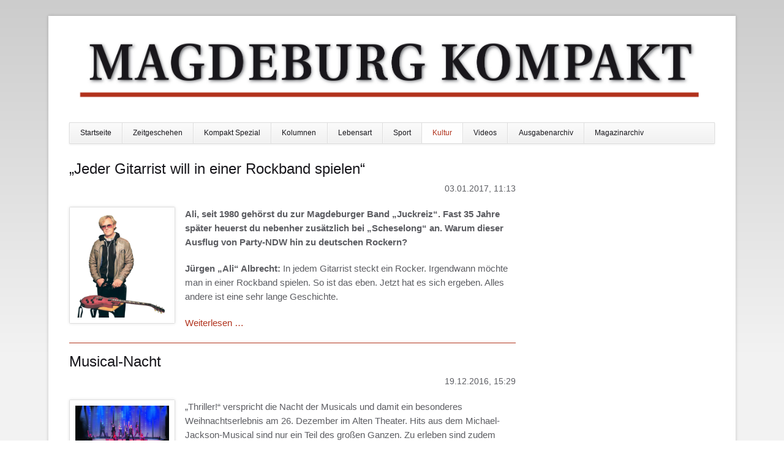

--- FILE ---
content_type: text/html; charset=utf-8
request_url: http://magdeburg-kompakt.de/index.php/kultur-32.html?page_n185=87
body_size: 20339
content:
<!DOCTYPE html>
<html lang="de">
<head>

      <meta charset="utf-8">
    <title>Kultur - Magdeburg Kompakt</title>
    <base href="http://magdeburg-kompakt.de/">

          <meta name="robots" content="index,follow">
      <meta name="description" content="">
      <meta name="keywords" content="">
      <meta name="generator" content="Contao Open Source CMS">
    
            <link rel="stylesheet" href="https://fonts.googleapis.com/css?family=Source+Sans+Pro:400,600,400italic,600italic">
<link rel="stylesheet" href="system/modules/cookiebar/assets/dist/cookiebar.min.css">
<link rel="stylesheet" href="assets/css/1a18c02f2b1b.css">
        <script src="assets/js/a94e0cf7c13d.js"></script>
<meta name="viewport" content="width=device-width,initial-scale=1">

          <!--[if lt IE 9]><script src="assets/html5shiv/3.7.2/html5shiv-printshiv.min.js"></script><![endif]-->
      
</head>
<body id="top" class="mac chrome blink ch131">

  
	<!--[if lt IE 8]>
		<p>You are using an outdated browser. <a href="http://whatbrowser.org/">Upgrade your browser today</a>.</p>
	<![endif]-->

	
	<div class="page">

					<header class="page-header">
				
<!-- indexer::stop -->
<h1 class="ce_rsce_opensauce_logo logo">
	<a href="">
					<img src="../files/images/layout2014/logo_md-kompakt2014.jpg" alt="Magdeburg Kompakt">
			</a>
</h1>
<!-- indexer::continue -->

<div class="main-navigation-wrapper">
<!-- indexer::stop -->
<nav class="mod_navigation main-navigation block" id="main-navigation">

  
  <a href="index.php/kultur-32.html?page_n185=87#skipNavigation99" class="invisible">Navigation überspringen</a>

  
<ul class="level_1">
            <li class="sibling first"><a href="index.php/startseite.html" title="Startseite" class="sibling first">Startseite</a></li>
                <li class="sibling"><a href="index.php/zeitgeschehen.html" title="Zeitgeschehen" class="sibling">Zeitgeschehen</a></li>
                <li class="sibling"><a href="index.php/kompaktspezial.html" title="Kompakt Spezial" class="sibling">Kompakt Spezial</a></li>
                <li class="sibling"><a href="index.php/kolumnen.html" title="Kolumnen" class="sibling">Kolumnen</a></li>
                <li class="sibling"><a href="index.php/lebensart.html" title="Lebensart" class="sibling">Lebensart</a></li>
                <li class="sibling"><a href="index.php/sport-30.html" title="Sport" class="sibling">Sport</a></li>
                <li class="trail sibling"><a href="index.php/kultur-32.html" title="Kultur" class="trail sibling">Kultur</a></li>
                <li class="sibling"><a href="index.php/videos.html" title="Videos" class="sibling">Videos</a></li>
                <li class="sibling"><a href="index.php/ausgabenarchiv.html" title="Ausgabenarchiv" class="sibling">Ausgabenarchiv</a></li>
                <li class="sibling last"><a href="index.php/magazinarchiv.html" title="Magazinarchiv" class="sibling last">Magazinarchiv</a></li>
      </ul>

  <a id="skipNavigation99" class="invisible">&nbsp;</a>

</nav>
<!-- indexer::continue -->

<!-- indexer::stop -->
<nav class="mod_navigation block">

  
  <a href="index.php/kultur-32.html?page_n185=87#skipNavigation102" class="invisible">Navigation überspringen</a>

  <select id="main-navigation-mobile" class="main-navigation-mobile tl_chosen chzn-done">
			<option value="index.php/startseite.html">
			 Startseite		</option>
					<option value="index.php/zeitgeschehen.html">
			 Zeitgeschehen		</option>
					<option value="index.php/kompaktspezial.html">
			 Kompakt Spezial		</option>
					<option value="index.php/kolumnen.html">
			 Kolumnen		</option>
					<option value="index.php/lebensart.html">
			 Lebensart		</option>
					<option value="index.php/sport-30.html">
			 Sport		</option>
					<option value="index.php/kultur-32.html">
			 Kultur		</option>
					<option value="index.php/videos.html">
			 Videos		</option>
					<option value="index.php/ausgabenarchiv.html">
			 Ausgabenarchiv		</option>
					<option value="index.php/magazinarchiv.html">
			 Magazinarchiv		</option>
			</select>
  <a id="skipNavigation102" class="invisible">&nbsp;</a>

</nav>
<!-- indexer::continue -->

</div>			</header>
		
		
		<div class="content-wrapper">

			<section role="main" class="main-content">

				
<div class="mod_article first last block" id="kultur-33">

  
  
<!-- indexer::stop -->
<div class="mod_newslist block">

  
  
      
<div class="layout_latest arc_7 block first even">

  <h2><a href="index.php/kultur-33/jeder-gitarrist-will-in-einer-rockband-spielen.html" title="Den Artikel lesen: „Jeder Gitarrist will in einer Rockband spielen“">„Jeder Gitarrist will in einer Rockband spielen“</a></h2>

    <p class="info"><time datetime="2017-01-03T11:13:00+01:00">03.01.2017, 11:13</time>  </p>
  
    <figure class="image_container float_left">

      
      

<img src="assets/images/b/ali_albrecht-f40536eb.jpg" width="800" height="893" alt="">



      
      
    </figure>
  
  <div class="teaser">
    <p><strong>Ali, seit 1980 gehörst du zur Magdeburger Band „Juckreiz“. Fast 35 Jahre später heuerst du nebenher zusätzlich bei „Scheselong“ an. Warum dieser Ausflug von Party-NDW hin zu deutschen Rockern?</strong></p>
<p><strong>Jürgen „Ali“ Albrecht:</strong> In jedem Gitarrist steckt ein Rocker. Irgendwann möchte man in einer Rockband spielen. So ist das eben. Jetzt hat es sich ergeben. Alles andere ist eine sehr lange Geschichte.</p>  </div>

      <p class="more"><a href="index.php/kultur-33/jeder-gitarrist-will-in-einer-rockband-spielen.html" title="Den Artikel lesen: „Jeder Gitarrist will in einer Rockband spielen“">Weiterlesen …<span class="invisible"> „Jeder Gitarrist will in einer Rockband spielen“</span></a></p>
    <div style="clear: both"></div>

</div>

<div class="layout_latest arc_7 block odd">

  <h2><a href="index.php/kultur-33/musical-nacht.html" title="Den Artikel lesen: Musical-Nacht">Musical-Nacht</a></h2>

    <p class="info"><time datetime="2016-12-19T15:29:00+01:00">19.12.2016, 15:29</time>  </p>
  
    <figure class="image_container float_left">

      
      

<img src="assets/images/e/Show2-ae27de8e.jpg" width="800" height="532" alt="">



      
      
    </figure>
  
  <div class="teaser">
    <p>„Thriller!“ verspricht die Nacht der Musicals und damit ein besonderes Weihnachtserlebnis am 26. Dezember im Alten Theater. Hits aus dem Michael-Jackson-Musical sind nur ein Teil des großen Ganzen. Zu erleben sind zudem Ausschnitte aus weiteren Erfolgen wie „Der König der Löwen“ und „Ich war noch niemals in New York“ ebenso wie Hits von beliebten Klassikern vom „Phantom der Oper“ bis „Cats“.</p>  </div>

      <p class="more"><a href="index.php/kultur-33/musical-nacht.html" title="Den Artikel lesen: Musical-Nacht">Weiterlesen …<span class="invisible"> Musical-Nacht</span></a></p>
    <div style="clear: both"></div>

</div>

<div class="layout_latest arc_7 block even">

  <h2><a href="index.php/kultur-33/gesang-und-flotte-sprueche.html" title="Den Artikel lesen: Gesang und flotte Sprüche">Gesang und flotte Sprüche</a></h2>

    <p class="info"><time datetime="2016-12-18T09:14:00+01:00">18.12.2016, 09:14</time>  </p>
  
    <figure class="image_container float_left">

      
      

<img src="assets/images/f/Liederfreunde-f9051f2f.jpg" width="800" height="533" alt="">



      
      
    </figure>
  
  <div class="teaser">
    <p>Ob Machdeburjer Mundart oder Weihnachtslieder – die Magdeburger Liederfreunde sorgen mit Musik und flotten Sprüchen für Stimmung.</p>\n<p>In der Weihnachtszeit haben sie Hochsaison. Da kommen schon mal 8 bis 10 Veranstaltungen zusammen. Sie, das sind die „Magdeburger Liederfreunde“.<span id="more-5230"></span></p>  </div>

      <p class="more"><a href="index.php/kultur-33/gesang-und-flotte-sprueche.html" title="Den Artikel lesen: Gesang und flotte Sprüche">Weiterlesen …<span class="invisible"> Gesang und flotte Sprüche</span></a></p>
    <div style="clear: both"></div>

</div>

<div class="layout_latest arc_7 block odd">

  <h2><a href="index.php/kultur-33/sonderkarten-fuer-das-maerchen-vom-feuervogel-am-theater.html" title="Den Artikel lesen: Sonderkarten für das Märchen vom „Feuervogel“ am Theater">Sonderkarten für das Märchen vom „Feuervogel“ am Theater</a></h2>

    <p class="info"><time datetime="2016-12-14T16:47:00+01:00">14.12.2016, 16:47</time>  </p>
  

  <div class="teaser">
    <p>Das Theater Magdeburg hat auf Anregung seines Fördervereins eine Spendenaktion ins Leben gerufen: Für die Vorstellung des Märchens „Der Feuervogel“ am 15. Januar soll es Eintrittskarten zum Sonderpreis für Kinder geben, die es sich sonst nicht so einfach leisten können.</p>  </div>

      <p class="more"><a href="index.php/kultur-33/sonderkarten-fuer-das-maerchen-vom-feuervogel-am-theater.html" title="Den Artikel lesen: Sonderkarten für das Märchen vom „Feuervogel“ am Theater">Weiterlesen …<span class="invisible"> Sonderkarten für das Märchen vom „Feuervogel“ am Theater</span></a></p>
    <div style="clear: both"></div>

</div>

<div class="layout_latest arc_7 block even">

  <h2><a href="index.php/kultur-33/die-ganze-welt-des-musicals-an-einem-einzigen-abend.html" title="Den Artikel lesen: Die ganze Welt des Musicals an einem einzigen Abend">Die ganze Welt des Musicals an einem einzigen Abend</a></h2>

    <p class="info"><time datetime="2016-12-11T10:48:00+01:00">11.12.2016, 10:48</time>  </p>
  
    <figure class="image_container float_left">

              <a href="files/rubriken/zeitgeschehen/2016/12/Musical_ShowFabrik.jpg" data-lightbox="2f7ae5" title="">
      
      

<img src="assets/images/c/Musical_ShowFabrik-40e96e5c.jpg" width="800" height="692" alt="">



              </a>
      
      
    </figure>
  
  <div class="teaser">
    <p><br>Weihnachten einmal anders: Am 26. Dezember gastiert im Alten Theater am Jeriwocher Platz ab 20 Uhr die Show „Best of Musical Starnights“. Es ist eine der am aufwändigsten inszenierten Musical-Produktionen der Welt. Das exklusiv für diese Show zusammengestellte Ensemble bietet dem Publikum beste Unterhaltung auf höchstem Niveau.</p>  </div>

      <p class="more"><a href="index.php/kultur-33/die-ganze-welt-des-musicals-an-einem-einzigen-abend.html" title="Den Artikel lesen: Die ganze Welt des Musicals an einem einzigen Abend">Weiterlesen …<span class="invisible"> Die ganze Welt des Musicals an einem einzigen Abend</span></a></p>
    <div style="clear: both"></div>

</div>

<div class="layout_latest arc_7 block last odd">

  <h2><a href="index.php/kultur-33/weihnachtswunderland-auf-der-elbe.html" title="Den Artikel lesen: Weihnachtswunderland auf der Elbe">Weihnachtswunderland auf der Elbe</a></h2>

    <p class="info"><time datetime="2016-12-09T10:16:00+01:00">09.12.2016, 10:16</time>  </p>
  
    <figure class="image_container float_left">

      
      

<img src="assets/images/f/Theaterschiff_5-b8f7234f.jpg" width="800" height="533" alt="">



      
      
    </figure>
  
  <div class="teaser">
    <p>Weihnachten – ein Fest der Freude. Leider wird dabei zu wenig gelacht.“ Jean-Paul Sartres augenzwinkernder Blick auf die stressige Festvorbereitung nehmen die „Nachtschwärmer“ in ihrem bereits 8. Weihnachtsspektakel als Spielball auf und verbreiten auf einer abendlichen Fahrt auf der Elbe Kurzweil und Amüsement.</p>  </div>

      <p class="more"><a href="index.php/kultur-33/weihnachtswunderland-auf-der-elbe.html" title="Den Artikel lesen: Weihnachtswunderland auf der Elbe">Weiterlesen …<span class="invisible"> Weihnachtswunderland auf der Elbe</span></a></p>
    <div style="clear: both"></div>

</div>
    
<!-- indexer::stop -->
<div class="pagination block">

  

  <ul>
          <li class="first"><a href="index.php/kultur-32.html" class="first" title="Gehe zu Seite 1">&#171; Anfang</a></li>
    
          <li class="previous"><a href="index.php/kultur-32.html?page_n185=86" class="previous" title="Gehe zu Seite 86">Zurück</a></li>
    
                  <li><a href="index.php/kultur-32.html?page_n185=81" class="link" title="Gehe zu Seite 81">81</a></li>
                        <li><a href="index.php/kultur-32.html?page_n185=82" class="link" title="Gehe zu Seite 82">82</a></li>
                        <li><a href="index.php/kultur-32.html?page_n185=83" class="link" title="Gehe zu Seite 83">83</a></li>
                        <li><a href="index.php/kultur-32.html?page_n185=84" class="link" title="Gehe zu Seite 84">84</a></li>
                        <li><a href="index.php/kultur-32.html?page_n185=85" class="link" title="Gehe zu Seite 85">85</a></li>
                        <li><a href="index.php/kultur-32.html?page_n185=86" class="link" title="Gehe zu Seite 86">86</a></li>
                        <li><span class="current">87</span></li>
          
    
      </ul>

</div>
<!-- indexer::continue -->
  

</div>
<!-- indexer::continue -->

  
  
</div>


				
			</section>

		</div>

		
					<footer class="page-footer">
				
<div class="footer-navigation-wrapper">
<!-- indexer::stop -->
<nav class="mod_customnav footer-alternativ-links block">

  
  <a href="index.php/kultur-32.html?page_n185=87#skipNavigation127" class="invisible">Navigation überspringen</a>

  
<ul class="level_1">
            <li class="first"><a href="https://www.kompakt.media/kontakt/" title="Kontakt" class="first">Kontakt</a></li>
                <li><a href="https://www.kompakt.media/datenschutzerklaerung/" title="Datenschutz">Datenschutz</a></li>
                <li><a href="https://www.kompakt.media/nachrichten-magdeburg-umgebung/agb-kompakt-media/" title="AGB">AGB</a></li>
                <li><a href="https://www.kompakt.media/wp-content/uploads/2024/01/Mediadaten_2024.pdf" title="Mediadaten">Mediadaten</a></li>
                <li class="last"><a href="https://www.kompakt.media/impressum/" title="Impressum" class="last">Impressum</a></li>
      </ul>

  <a id="skipNavigation127" class="invisible">&nbsp;</a>

</nav>
<!-- indexer::continue -->

<!-- indexer::stop -->
<div class="ce_rsce_opensauce_footer_info footer-info">
	<p>
		© Magdeburg Kompakt	</p>
</div>
<!-- indexer::continue -->

</div>			</footer>
		
	</div>

	

  
<script src="assets/jquery/mediaelement/2.21.2/js/mediaelement-and-player.min.js"></script>
<script>
  (function($) {
    $(document).ready(function() {
      $('video,audio').filter(function() {
          return $(this).parents('picture').length === 0;
      }).mediaelementplayer({videoWidth:'100%',videoHeight:'100%',
        // Put custom options here
        pluginPath: '/assets/jquery/mediaelement/2.21.2/',
        flashName: 'legacy/flashmediaelement.swf',
        silverlightName: 'legacy/silverlightmediaelement.xap'
      });
    });
  })(jQuery);
</script>

<script src="assets/jquery/ui/1.11.4/jquery-ui.min.js"></script>
<script>
  (function($) {
    $(document).ready(function() {
      $(document).accordion({
        // Put custom options here
        heightStyle: 'content',
        header: 'div.toggler',
        collapsible: true,
        create: function(event, ui) {
          ui.header.addClass('active');
          $('div.toggler').attr('tabindex', 0);
        },
        activate: function(event, ui) {
          ui.newHeader.addClass('active');
          ui.oldHeader.removeClass('active');
          $('div.toggler').attr('tabindex', 0);
        }
      });
    });
  })(jQuery);
</script>

<script src="assets/jquery/colorbox/1.6.1/js/colorbox.min.js"></script>
<script>
  (function($) {
    $(document).ready(function() {
      $('a[data-lightbox]').map(function() {
        $(this).colorbox({
          // Put custom options here
          loop: false,
          rel: $(this).attr('data-lightbox'),
          maxWidth: '95%',
          maxHeight: '95%'
        });
      });
    });
  })(jQuery);
</script>

<script src="assets/jquery/tablesorter/2.0.5/js/tablesorter.js"></script>
<script>
  (function($) {
    $(document).ready(function() {
      $('.ce_table .sortable').each(function(i, table) {
        $(table).tablesorter();
      });
    });
  })(jQuery);
</script>

<script>
  (function() {
    window.addEvent('domready', function() {
      new Fx.Accordion($$('div.toggler'), $$('div.accordion'), {
        opacity: false,
        alwaysHide: true,
        onActive: function(tog, el) {
          el.setProperty('aria-hidden', 'false');
          tog.addClass('active');
          tog.getNext('div').fade('in');
          tog.setProperty('aria-expanded', 'true');
          return false;
        },
        onBackground: function(tog, el) {
          el.setProperty('aria-hidden', 'true');
          tog.removeClass('active');
          tog.getNext('div').fade('out');
          tog.setProperty('aria-expanded', 'false');
          return false;
        }
      });
      $$('div.toggler').each(function(el) {
        el.setProperty('role', 'tab');
        el.setProperty('tabindex', 0);
        el.addEvents({
          'keypress': function(event) {
            if (event.code == 13 || event.code == 32) {
              this.fireEvent('click');
            }
          },
          'focus': function() {
            this.addClass('hover');
          },
          'blur': function() {
            this.removeClass('hover');
          },
          'mouseenter': function() {
            this.addClass('hover');
          },
          'mouseleave': function() {
            this.removeClass('hover');
          }
        });
      });
      $$('div.accordion').each(function(el) {
        el.setProperty('role', 'tabpanel');
      });
    });
  })();
</script>

<script src="assets/swipe/2.0/js/swipe.min.js"></script>
<script>
  (function() {
    window.addEvent('domready', function() {
      $$('.ce_sliderStart').each(function(cte) {
        var s = cte.getElement('.content-slider'),
            c = s.getAttribute('data-config').split(',');
        new Swipe(s, {
          // Put custom options here
          'auto': parseInt(c[0]),
          'speed': parseInt(c[1]),
          'startSlide': parseInt(c[2]),
          'continuous': parseInt(c[3]),
          'menu': cte.getElement('.slider-control')
        });
      });
    });
  })();
</script>

<script>setTimeout(function(){var e=function(e,t){try{var n=new XMLHttpRequest}catch(r){return}n.open("GET",e,!0),n.onreadystatechange=function(){this.readyState==4&&this.status==200&&typeof t=="function"&&t(this.responseText)},n.send()},t="system/cron/cron.";e(t+"txt",function(n){parseInt(n||0)<Math.round(+(new Date)/1e3)-86400&&e(t+"php")})},5e3);</script>

<script src="files/opensauce/js/script.js"></script>
<!-- Piwik -->
<script type="text/javascript">
  var _paq = _paq || [];
  _paq.push(['trackPageView']);
  _paq.push(['enableLinkTracking']);
  (function() {
    var u=(("https:" == document.location.protocol) ? "https" : "http") + "://piwik.crafty-media.de/";
    _paq.push(['setTrackerUrl', u+'piwik.php']);
    _paq.push(['setSiteId', 2]);
    var d=document, g=d.createElement('script'), s=d.getElementsByTagName('script')[0]; g.type='text/javascript';
    g.defer=true; g.async=true; g.src=u+'piwik.js'; s.parentNode.insertBefore(g,s);
  })();
</script>
<noscript><p><img src="http://piwik.crafty-media.de/piwik.php?idsite=2" style="border:0;" alt="" /></p></noscript>
<!-- End Piwik Code -->

<!-- indexer::stop -->
<div class="cookiebar cookiebar--position-top" role="complementary" aria-describedby="cookiebar-text" style="display:none;" data-cookiebar="COOKIEBAR_25">
    <div id="cookiebar-text" class="cookiebar__text" aria-live="assertive" role="alert">
        <span class="cookiebar__message">Cookies ermöglichen eine bestmögliche Bereitstellung unserer Dienste. Mit der Nutzung dieser Website und ihren Informationen erklären Sie sich damit einverstanden, dass wir Cookies verwenden.</span>

                    <a href="index.php/datenschutz.html" class="cookiebar__link" title="Weitere Informationen zum Datenschutz">Weitere Informationen zum Datenschutz</a>
            </div>

    
    <button class="cookiebar__button" data-cookiebar-accept>Akzeptieren</button>
</div>

    <script src="system/modules/cookiebar/assets/dist/cookiebar.min.js" defer></script>
<!-- indexer::continue -->
</body>
</html>


--- FILE ---
content_type: text/css
request_url: http://magdeburg-kompakt.de/assets/css/1a18c02f2b1b.css
body_size: 106260
content:
/* MediaElement.js, (c) 2010-2014 John Dyer, MIT license */
.mejs-offscreen{clip:rect(1px 1px 1px 1px);clip:rect(1px,1px,1px,1px);clip-path:polygon(0 0,0 0,0 0,0 0);position:absolute!important;height:1px;width:1px;overflow:hidden}.mejs-container{position:relative;background:#000;font-family:Helvetica,Arial;text-align:left;vertical-align:top;text-indent:0}.mejs-audio{margin-top:18px}.mejs-container:focus{outline:none}.me-plugin{position:absolute}.mejs-embed,.mejs-embed body{width:100%;height:100%;margin:0;padding:0;background:#000;overflow:hidden}.mejs-fullscreen{overflow:hidden!important}.mejs-container-fullscreen{position:fixed;left:0;top:0;right:0;bottom:0;overflow:hidden;z-index:1000}.mejs-container-fullscreen .mejs-mediaelement,.mejs-container-fullscreen video{width:100%;height:100%}.mejs-clear{clear:both}.mejs-background{position:absolute;top:0;left:0}.mejs-mediaelement{position:absolute;top:0;left:0;width:100%;height:100%}.mejs-poster{position:absolute;top:0;left:0;background-size:contain;background-position:50% 50%;background-repeat:no-repeat}:root .mejs-poster img{display:none}.mejs-poster img{border:0;padding:0;border:0}.mejs-overlay{position:absolute;top:0;left:0}.mejs-overlay-play{cursor:pointer}.mejs-overlay-button{position:absolute;top:50%;left:50%;width:100px;height:100px;margin:-50px 0 0 -50px;background:url(../../assets/jquery/mediaelement/2.21.2/images/bigplay.svg) no-repeat}.no-svg .mejs-overlay-button{background-image:url(../../assets/jquery/mediaelement/2.21.2/images/bigplay.png)}.mejs-overlay:hover .mejs-overlay-button{background-position:0 -100px}.mejs-overlay-loading{position:absolute;top:50%;left:50%;width:80px;height:80px;margin:-40px 0 0 -40px;background:#333;background:url(../../assets/jquery/mediaelement/2.21.2/images/background.png);background:rgba(0,0,0,.9);background:-webkit-gradient(linear,0% 0%,0% 100%,from(rgba(50,50,50,.9)),to(rgba(0,0,0,.9)));background:-webkit-linear-gradient(top,rgba(50,50,50,.9),rgba(0,0,0,.9));background:-moz-linear-gradient(top,rgba(50,50,50,.9),rgba(0,0,0,.9));background:-o-linear-gradient(top,rgba(50,50,50,.9),rgba(0,0,0,.9));background:-ms-linear-gradient(top,rgba(50,50,50,.9),rgba(0,0,0,.9));background:linear-gradient(rgba(50,50,50,.9),rgba(0,0,0,.9))}.mejs-overlay-loading span{display:block;width:80px;height:80px;background:url(../../assets/jquery/mediaelement/2.21.2/images/loading.gif) 50% 50% no-repeat}.mejs-container .mejs-controls{position:absolute;list-style-type:none;margin:0;padding:0;bottom:0;left:0;background:url(../../assets/jquery/mediaelement/2.21.2/images/background.png);background:rgba(0,0,0,.7);background:-webkit-gradient(linear,0% 0%,0% 100%,from(rgba(50,50,50,.7)),to(rgba(0,0,0,.7)));background:-webkit-linear-gradient(top,rgba(50,50,50,.7),rgba(0,0,0,.7));background:-moz-linear-gradient(top,rgba(50,50,50,.7),rgba(0,0,0,.7));background:-o-linear-gradient(top,rgba(50,50,50,.7),rgba(0,0,0,.7));background:-ms-linear-gradient(top,rgba(50,50,50,.7),rgba(0,0,0,.7));background:linear-gradient(rgba(50,50,50,.7),rgba(0,0,0,.7));height:30px;width:100%}.mejs-container .mejs-controls div{list-style-type:none;background-image:none;display:block;float:left;margin:0;padding:0;width:26px;height:26px;font-size:11px;line-height:11px;font-family:Helvetica,Arial;border:0}.mejs-controls .mejs-button button{cursor:pointer;display:block;font-size:0;line-height:0;text-decoration:none;margin:7px 5px;padding:0;position:absolute;height:16px;width:16px;border:0;background:url(../../assets/jquery/mediaelement/2.21.2/images/controls.svg) no-repeat}.no-svg .mejs-controls .mejs-button button{background-image:url(../../assets/jquery/mediaelement/2.21.2/images/controls.png)}.mejs-controls .mejs-button button:focus{outline:dotted 1px #999}.mejs-container .mejs-controls .mejs-time{color:#fff;display:block;height:17px;width:auto;padding:10px 3px 0 3px;overflow:hidden;text-align:center;-moz-box-sizing:content-box;-webkit-box-sizing:content-box;box-sizing:content-box}.mejs-container .mejs-controls .mejs-time a{color:#fff;font-size:11px;line-height:12px;display:block;float:left;margin:1px 2px 0 0;width:auto}.mejs-controls .mejs-play button{background-position:0 0}.mejs-controls .mejs-pause button{background-position:0 -16px}.mejs-controls .mejs-stop button{background-position:-112px 0}.mejs-controls div.mejs-time-rail{direction:ltr;width:200px;padding-top:5px}.mejs-controls .mejs-time-rail span,.mejs-controls .mejs-time-rail a{display:block;position:absolute;width:180px;height:10px;-webkit-border-radius:2px;-moz-border-radius:2px;border-radius:2px;cursor:pointer}.mejs-controls .mejs-time-rail .mejs-time-total{margin:5px;background:#333;background:rgba(50,50,50,.8);background:-webkit-gradient(linear,0% 0%,0% 100%,from(rgba(30,30,30,.8)),to(rgba(60,60,60,.8)));background:-webkit-linear-gradient(top,rgba(30,30,30,.8),rgba(60,60,60,.8));background:-moz-linear-gradient(top,rgba(30,30,30,.8),rgba(60,60,60,.8));background:-o-linear-gradient(top,rgba(30,30,30,.8),rgba(60,60,60,.8));background:-ms-linear-gradient(top,rgba(30,30,30,.8),rgba(60,60,60,.8));background:linear-gradient(rgba(30,30,30,.8),rgba(60,60,60,.8))}.mejs-controls .mejs-time-rail .mejs-time-buffering{width:100%;background-image:-o-linear-gradient(-45deg,rgba(255,255,255,.15) 25%,transparent 25%,transparent 50%,rgba(255,255,255,.15) 50%,rgba(255,255,255,.15) 75%,transparent 75%,transparent);background-image:-webkit-gradient(linear,0 100%,100% 0,color-stop(.25,rgba(255,255,255,.15)),color-stop(.25,transparent),color-stop(.5,transparent),color-stop(.5,rgba(255,255,255,.15)),color-stop(.75,rgba(255,255,255,.15)),color-stop(.75,transparent),to(transparent));background-image:-webkit-linear-gradient(-45deg,rgba(255,255,255,.15) 25%,transparent 25%,transparent 50%,rgba(255,255,255,.15) 50%,rgba(255,255,255,.15) 75%,transparent 75%,transparent);background-image:-moz-linear-gradient(-45deg,rgba(255,255,255,.15) 25%,transparent 25%,transparent 50%,rgba(255,255,255,.15) 50%,rgba(255,255,255,.15) 75%,transparent 75%,transparent);background-image:-ms-linear-gradient(-45deg,rgba(255,255,255,.15) 25%,transparent 25%,transparent 50%,rgba(255,255,255,.15) 50%,rgba(255,255,255,.15) 75%,transparent 75%,transparent);background-image:linear-gradient(-45deg,rgba(255,255,255,.15) 25%,transparent 25%,transparent 50%,rgba(255,255,255,.15) 50%,rgba(255,255,255,.15) 75%,transparent 75%,transparent);-webkit-background-size:15px 15px;-moz-background-size:15px 15px;-o-background-size:15px 15px;background-size:15px 15px;-webkit-animation:buffering-stripes 2s linear infinite;-moz-animation:buffering-stripes 2s linear infinite;-ms-animation:buffering-stripes 2s linear infinite;-o-animation:buffering-stripes 2s linear infinite;animation:buffering-stripes 2s linear infinite}@-webkit-keyframes buffering-stripes{0%{background-position:0 0}to{background-position:30px 0}}@-moz-keyframes buffering-stripes{0%{background-position:0 0}to{background-position:30px 0}}@-ms-keyframes buffering-stripes{0%{background-position:0 0}to{background-position:30px 0}}@-o-keyframes buffering-stripes{0%{background-position:0 0}to{background-position:30px 0}}@keyframes buffering-stripes{0%{background-position:0 0}to{background-position:30px 0}}.mejs-controls .mejs-time-rail .mejs-time-loaded{background:#3caac8;background:rgba(60,170,200,.8);background:-webkit-gradient(linear,0% 0%,0% 100%,from(rgba(44,124,145,.8)),to(rgba(78,183,212,.8)));background:-webkit-linear-gradient(top,rgba(44,124,145,.8),rgba(78,183,212,.8));background:-moz-linear-gradient(top,rgba(44,124,145,.8),rgba(78,183,212,.8));background:-o-linear-gradient(top,rgba(44,124,145,.8),rgba(78,183,212,.8));background:-ms-linear-gradient(top,rgba(44,124,145,.8),rgba(78,183,212,.8));background:linear-gradient(rgba(44,124,145,.8),rgba(78,183,212,.8));width:0}.mejs-controls .mejs-time-rail .mejs-time-current{background:#fff;background:rgba(255,255,255,.8);background:-webkit-gradient(linear,0% 0%,0% 100%,from(rgba(255,255,255,.9)),to(rgba(200,200,200,.8)));background:-webkit-linear-gradient(top,rgba(255,255,255,.9),rgba(200,200,200,.8));background:-moz-linear-gradient(top,rgba(255,255,255,.9),rgba(200,200,200,.8));background:-o-linear-gradient(top,rgba(255,255,255,.9),rgba(200,200,200,.8));background:-ms-linear-gradient(top,rgba(255,255,255,.9),rgba(200,200,200,.8));background:linear-gradient(rgba(255,255,255,.9),rgba(200,200,200,.8));width:0}.mejs-controls .mejs-time-rail .mejs-time-handle{display:none;position:absolute;margin:0;width:10px;background:#fff;-webkit-border-radius:5px;-moz-border-radius:5px;border-radius:5px;cursor:pointer;border:solid 2px #333;top:-2px;text-align:center}.mejs-controls .mejs-time-rail .mejs-time-float{position:absolute;display:none;background:#eee;width:36px;height:17px;border:solid 1px #333;top:-26px;margin-left:-18px;text-align:center;color:#111}.mejs-controls .mejs-time-rail .mejs-time-float-current{margin:2px;width:30px;display:block;text-align:center;left:0}.mejs-controls .mejs-time-rail .mejs-time-float-corner{position:absolute;display:block;width:0;height:0;line-height:0;border:solid 5px #eee;border-color:#eee transparent transparent transparent;-webkit-border-radius:0;-moz-border-radius:0;border-radius:0;top:15px;left:13px}.mejs-long-video .mejs-controls .mejs-time-rail .mejs-time-float{width:48px}.mejs-long-video .mejs-controls .mejs-time-rail .mejs-time-float-current{width:44px}.mejs-long-video .mejs-controls .mejs-time-rail .mejs-time-float-corner{left:18px}.mejs-controls .mejs-fullscreen-button button{background-position:-32px 0}.mejs-controls .mejs-unfullscreen button{background-position:-32px -16px}.mejs-controls .mejs-mute button{background-position:-16px -16px}.mejs-controls .mejs-unmute button{background-position:-16px 0}.mejs-controls .mejs-volume-button{position:relative}.mejs-controls .mejs-volume-button .mejs-volume-slider{display:none;height:115px;width:25px;background:url(../../assets/jquery/mediaelement/2.21.2/images/background.png);background:rgba(50,50,50,.7);-webkit-border-radius:0;-moz-border-radius:0;border-radius:0;top:-115px;left:0;z-index:1;position:absolute;margin:0}.mejs-controls .mejs-volume-button:hover{-webkit-border-radius:0 0 4px 4px;-moz-border-radius:0 0 4px 4px;border-radius:0 0 4px 4px}.mejs-controls .mejs-volume-button .mejs-volume-slider .mejs-volume-total{position:absolute;left:11px;top:8px;width:2px;height:100px;background:#ddd;background:rgba(255,255,255,.5);margin:0}.mejs-controls .mejs-volume-button .mejs-volume-slider .mejs-volume-current{position:absolute;left:11px;top:8px;width:2px;height:100px;background:#ddd;background:rgba(255,255,255,.9);margin:0}.mejs-controls .mejs-volume-button .mejs-volume-slider .mejs-volume-handle{position:absolute;left:4px;top:-3px;width:16px;height:6px;background:#ddd;background:rgba(255,255,255,.9);cursor:N-resize;-webkit-border-radius:1px;-moz-border-radius:1px;border-radius:1px;margin:0}.mejs-controls a.mejs-horizontal-volume-slider{height:26px;width:56px;position:relative;display:block;float:left;vertical-align:middle}.mejs-controls .mejs-horizontal-volume-slider .mejs-horizontal-volume-total{position:absolute;left:0;top:11px;width:50px;height:8px;margin:0;padding:0;font-size:1px;-webkit-border-radius:2px;-moz-border-radius:2px;border-radius:2px;background:#333;background:rgba(50,50,50,.8);background:-webkit-gradient(linear,0% 0%,0% 100%,from(rgba(30,30,30,.8)),to(rgba(60,60,60,.8)));background:-webkit-linear-gradient(top,rgba(30,30,30,.8),rgba(60,60,60,.8));background:-moz-linear-gradient(top,rgba(30,30,30,.8),rgba(60,60,60,.8));background:-o-linear-gradient(top,rgba(30,30,30,.8),rgba(60,60,60,.8));background:-ms-linear-gradient(top,rgba(30,30,30,.8),rgba(60,60,60,.8));background:linear-gradient(rgba(30,30,30,.8),rgba(60,60,60,.8))}.mejs-controls .mejs-horizontal-volume-slider .mejs-horizontal-volume-current{position:absolute;left:0;top:11px;width:50px;height:8px;margin:0;padding:0;font-size:1px;-webkit-border-radius:2px;-moz-border-radius:2px;border-radius:2px;background:#fff;background:rgba(255,255,255,.8);background:-webkit-gradient(linear,0% 0%,0% 100%,from(rgba(255,255,255,.9)),to(rgba(200,200,200,.8)));background:-webkit-linear-gradient(top,rgba(255,255,255,.9),rgba(200,200,200,.8));background:-moz-linear-gradient(top,rgba(255,255,255,.9),rgba(200,200,200,.8));background:-o-linear-gradient(top,rgba(255,255,255,.9),rgba(200,200,200,.8));background:-ms-linear-gradient(top,rgba(255,255,255,.9),rgba(200,200,200,.8));background:linear-gradient(rgba(255,255,255,.9),rgba(200,200,200,.8))}.mejs-controls .mejs-horizontal-volume-slider .mejs-horizontal-volume-handle{display:none}.mejs-controls .mejs-captions-button{position:relative}.mejs-controls .mejs-captions-button button{background-position:-48px 0}.mejs-controls .mejs-captions-button .mejs-captions-selector{visibility:hidden;position:absolute;bottom:26px;right:-51px;width:85px;height:100px;background:url(../../assets/jquery/mediaelement/2.21.2/images/background.png);background:rgba(50,50,50,.7);border:solid 1px transparent;padding:10px 10px 0 10px;overflow:hidden;-webkit-border-radius:0;-moz-border-radius:0;border-radius:0}.mejs-controls .mejs-captions-button:hover .mejs-captions-selector{visibility:visible}.mejs-controls .mejs-captions-button .mejs-captions-selector ul{margin:0;padding:0;display:block;list-style-type:none!important;overflow:hidden}.mejs-controls .mejs-captions-button .mejs-captions-selector ul li{margin:0 0 6px 0;padding:0;list-style-type:none!important;display:block;color:#fff;overflow:hidden}.mejs-controls .mejs-captions-button .mejs-captions-selector ul li input{clear:both;float:left;margin:3px 3px 0 5px}.mejs-controls .mejs-captions-button .mejs-captions-selector ul li label{width:55px;float:left;padding:4px 0 0 0;line-height:15px;font-family:helvetica,arial;font-size:10px}.mejs-controls .mejs-captions-button .mejs-captions-translations{font-size:10px;margin:0 0 5px 0}.mejs-chapters{position:absolute;top:0;left:0;-xborder-right:solid 1px #fff;width:10000px;z-index:1}.mejs-chapters .mejs-chapter{position:absolute;float:left;background:#222;background:rgba(0,0,0,.7);background:-webkit-gradient(linear,0% 0%,0% 100%,from(rgba(50,50,50,.7)),to(rgba(0,0,0,.7)));background:-webkit-linear-gradient(top,rgba(50,50,50,.7),rgba(0,0,0,.7));background:-moz-linear-gradient(top,rgba(50,50,50,.7),rgba(0,0,0,.7));background:-o-linear-gradient(top,rgba(50,50,50,.7),rgba(0,0,0,.7));background:-ms-linear-gradient(top,rgba(50,50,50,.7),rgba(0,0,0,.7));background:linear-gradient(rgba(50,50,50,.7),rgba(0,0,0,.7));filter:progid:DXImageTransform.Microsoft.Gradient(GradientType=0, startColorstr=#323232,endColorstr=#000000);overflow:hidden;border:0}.mejs-chapters .mejs-chapter .mejs-chapter-block{font-size:11px;color:#fff;padding:5px;display:block;border-right:solid 1px #333;border-bottom:solid 1px #333;cursor:pointer}.mejs-chapters .mejs-chapter .mejs-chapter-block-last{border-right:none}.mejs-chapters .mejs-chapter .mejs-chapter-block:hover{background:#666;background:rgba(102,102,102,.7);background:-webkit-gradient(linear,0% 0%,0% 100%,from(rgba(102,102,102,.7)),to(rgba(50,50,50,.6)));background:-webkit-linear-gradient(top,rgba(102,102,102,.7),rgba(50,50,50,.6));background:-moz-linear-gradient(top,rgba(102,102,102,.7),rgba(50,50,50,.6));background:-o-linear-gradient(top,rgba(102,102,102,.7),rgba(50,50,50,.6));background:-ms-linear-gradient(top,rgba(102,102,102,.7),rgba(50,50,50,.6));background:linear-gradient(rgba(102,102,102,.7),rgba(50,50,50,.6));filter:progid:DXImageTransform.Microsoft.Gradient(GradientType=0, startColorstr=#666666,endColorstr=#323232)}.mejs-chapters .mejs-chapter .mejs-chapter-block .ch-title{font-size:12px;font-weight:700;display:block;white-space:nowrap;text-overflow:ellipsis;margin:0 0 3px 0;line-height:12px}.mejs-chapters .mejs-chapter .mejs-chapter-block .ch-timespan{font-size:12px;line-height:12px;margin:3px 0 4px 0;display:block;white-space:nowrap;text-overflow:ellipsis}.mejs-captions-layer{position:absolute;bottom:0;left:0;text-align:center;line-height:20px;font-size:16px;color:#fff}.mejs-captions-layer a{color:#fff;text-decoration:underline}.mejs-captions-layer[lang=ar]{font-size:20px;font-weight:400}.mejs-captions-position{position:absolute;width:100%;bottom:15px;left:0}.mejs-captions-position-hover{bottom:35px}.mejs-captions-text{padding:3px 5px;background:url(../../assets/jquery/mediaelement/2.21.2/images/background.png);background:rgba(20,20,20,.5);white-space:pre-wrap}.me-cannotplay a{color:#fff;font-weight:700}.me-cannotplay span{padding:15px;display:block}.mejs-controls .mejs-loop-off button{background-position:-64px -16px}.mejs-controls .mejs-loop-on button{background-position:-64px 0}.mejs-controls .mejs-backlight-off button{background-position:-80px -16px}.mejs-controls .mejs-backlight-on button{background-position:-80px 0}.mejs-controls .mejs-picturecontrols-button{background-position:-96px 0}.mejs-contextmenu{position:absolute;width:150px;padding:10px;border-radius:4px;top:0;left:0;background:#fff;border:solid 1px #999;z-index:1001}.mejs-contextmenu .mejs-contextmenu-separator{height:1px;font-size:0;margin:5px 6px;background:#333}.mejs-contextmenu .mejs-contextmenu-item{font-family:Helvetica,Arial;font-size:12px;padding:4px 6px;cursor:pointer;color:#333}.mejs-contextmenu .mejs-contextmenu-item:hover{background:#2c7c91;color:#fff}.mejs-controls .mejs-sourcechooser-button{position:relative}.mejs-controls .mejs-sourcechooser-button button{background-position:-128px 0}.mejs-controls .mejs-sourcechooser-button .mejs-sourcechooser-selector{visibility:hidden;position:absolute;bottom:26px;right:-10px;width:130px;height:100px;background:url(../../assets/jquery/mediaelement/2.21.2/images/background.png);background:rgba(50,50,50,.7);border:solid 1px transparent;padding:10px;overflow:hidden;-webkit-border-radius:0;-moz-border-radius:0;border-radius:0}.mejs-controls .mejs-sourcechooser-button .mejs-sourcechooser-selector ul{margin:0;padding:0;display:block;list-style-type:none!important;overflow:hidden}.mejs-controls .mejs-sourcechooser-button .mejs-sourcechooser-selector ul li{margin:0 0 6px 0;padding:0;list-style-type:none!important;display:block;color:#fff;overflow:hidden}.mejs-controls .mejs-sourcechooser-button .mejs-sourcechooser-selector ul li input{clear:both;float:left;margin:3px 3px 0 5px}.mejs-controls .mejs-sourcechooser-button .mejs-sourcechooser-selector ul li label{width:100px;float:left;padding:4px 0 0 0;line-height:15px;font-family:helvetica,arial;font-size:10px}.mejs-postroll-layer{position:absolute;bottom:0;left:0;width:100%;height:100%;background:url(../../assets/jquery/mediaelement/2.21.2/images/background.png);background:rgba(50,50,50,.7);z-index:1000;overflow:hidden}.mejs-postroll-layer-content{width:100%;height:100%}.mejs-postroll-close{position:absolute;right:0;top:0;background:url(../../assets/jquery/mediaelement/2.21.2/images/background.png);background:rgba(50,50,50,.7);color:#fff;padding:4px;z-index:100;cursor:pointer}div.mejs-speed-button{width:46px!important;position:relative}.mejs-controls .mejs-button.mejs-speed-button button{background:0 0;width:36px;font-size:11px;line-height:normal;color:#fff}.mejs-controls .mejs-speed-button .mejs-speed-selector{display:none;position:absolute;top:-100px;left:-10px;width:60px;height:100px;background:url(../../assets/jquery/mediaelement/2.21.2/images/background.png);background:rgba(50,50,50,.7);border:solid 1px transparent;padding:0;overflow:hidden;-webkit-border-radius:0;-moz-border-radius:0;border-radius:0}.mejs-controls .mejs-speed-button:hover>.mejs-speed-selector{display:block}.mejs-controls .mejs-speed-button .mejs-speed-selector ul li label.mejs-speed-selected{color:#21f8f8}.mejs-controls .mejs-speed-button .mejs-speed-selector ul{margin:0;padding:0;display:block;list-style-type:none!important;overflow:hidden}.mejs-controls .mejs-speed-button .mejs-speed-selector ul li{margin:0 0 6px 0;padding:0 10px;list-style-type:none!important;display:block;color:#fff;overflow:hidden}.mejs-controls .mejs-speed-button .mejs-speed-selector ul li input{clear:both;float:left;margin:3px 3px 0 5px;display:none}.mejs-controls .mejs-speed-button .mejs-speed-selector ul li label{width:60px;float:left;padding:4px 0 0 0;line-height:15px;font-family:helvetica,arial;font-size:11.5px;color:#fff;margin-left:5px;cursor:pointer}.mejs-controls .mejs-speed-button .mejs-speed-selector ul li:hover{background-color:#c8c8c8!important;background-color:rgba(255,255,255,.4)!important}.mejs-controls .mejs-button.mejs-jump-forward-button{background:url(../../assets/jquery/mediaelement/2.21.2/images/jumpforward.png) no-repeat;background-position:3px 3px}.mejs-controls .mejs-button.mejs-jump-forward-button button{background:0 0;font-size:9px;line-height:normal;color:#fff}.mejs-controls .mejs-button.mejs-skip-back-button{background:url(../../assets/jquery/mediaelement/2.21.2/images/skipback.png) no-repeat;background-position:3px 3px}.mejs-controls .mejs-button.mejs-skip-back-button button{background:0 0;font-size:9px;line-height:normal;color:#fff}
/* ColorBox, (c) 2011 Jack Moore, MIT license */
#colorbox,#cboxOverlay,#cboxWrapper{position:absolute;top:0;left:0;z-index:9999;overflow:hidden}#cboxWrapper{max-width:none}#cboxOverlay{position:fixed;width:100%;height:100%}#cboxMiddleLeft,#cboxBottomLeft{clear:left}#cboxContent{position:relative}#cboxLoadedContent{overflow:auto;-webkit-overflow-scrolling:touch}#cboxTitle{margin:0}#cboxLoadingOverlay,#cboxLoadingGraphic{position:absolute;top:0;left:0;width:100%;height:100%}#cboxPrevious,#cboxNext,#cboxClose,#cboxSlideshow{cursor:pointer}.cboxPhoto{float:left;margin:auto;border:0;display:block;max-width:none;-ms-interpolation-mode:bicubic}.cboxIframe{width:100%;height:100%;display:block;border:0;padding:0;margin:0}#colorbox,#cboxContent,#cboxLoadedContent{box-sizing:content-box;-moz-box-sizing:content-box;-webkit-box-sizing:content-box}#cboxOverlay{background:#000;opacity:.9;filter:alpha(opacity = 90)}#colorbox{outline:0}#cboxContent{margin-top:20px;background:#000}.cboxIframe{background:#fff}#cboxError{padding:50px;border:1px solid #ccc}#cboxLoadedContent{border:5px solid #000;background:#fff}#cboxTitle{position:absolute;top:-20px;left:0;color:#ccc}#cboxCurrent{position:absolute;top:-20px;right:0;color:#ccc}#cboxLoadingGraphic{background:url("../../assets/jquery/colorbox/1.6.1/images/loading.gif") no-repeat center center}#cboxPrevious,#cboxNext,#cboxSlideshow,#cboxClose{border:0;padding:0;margin:0;overflow:visible;width:auto;background:0}#cboxPrevious:active,#cboxNext:active,#cboxSlideshow:active,#cboxClose:active{outline:0}#cboxSlideshow{position:absolute;top:-20px;right:90px;color:#fff}#cboxPrevious{position:absolute;top:50%;left:5px;margin-top:-32px;background:url("../../assets/jquery/colorbox/1.6.1/images/controls.png") no-repeat top left;width:28px;height:65px;text-indent:-9999px}#cboxPrevious:hover{background-position:bottom left}#cboxNext{position:absolute;top:50%;right:5px;margin-top:-32px;background:url("../../assets/jquery/colorbox/1.6.1/images/controls.png") no-repeat top right;width:28px;height:65px;text-indent:-9999px}#cboxNext:hover{background-position:bottom right}#cboxClose{position:absolute;top:5px;right:5px;display:block;background:url("../../assets/jquery/colorbox/1.6.1/images/controls.png") no-repeat top center;width:38px;height:19px;text-indent:-9999px}#cboxClose:hover{background-position:bottom center}
/*
 * This file is part of Contao.
 *
 * (c) Leo Feyer
 *
 * @license LGPL-3.0-or-later
 */

table.sortable thead th {
	background-image:url("../../assets/jquery/tablesorter/2.0.5/images/default.gif");
	background-repeat:no-repeat;
	background-position:center right;
}
table.sortable thead th.headerSortDown {
	background-image:url("../../assets/jquery/tablesorter/2.0.5/images/asc.gif");
}
table.sortable thead th.headerSortUp {
	background-image:url("../../assets/jquery/tablesorter/2.0.5/images/desc.gif");
}

/* Swipe 2.0, (C) Brad Birdsall 2012, MIT license */
.content-slider{overflow:hidden;visibility:hidden;position:relative}.slider-wrapper{overflow:hidden;position:relative}.slider-wrapper>*{float:left;width:100%;position:relative}.slider-control{height:30px;position:relative}.slider-control a,.slider-control .slider-menu{position:absolute;top:9px;display:inline-block}.slider-control .slider-prev{left:0}.slider-control .slider-next{right:0}.slider-control .slider-menu{top:0;width:50%;left:50%;margin-left:-25%;font-size:27px;text-align:center}.slider-control .slider-menu b{color:#bbb;cursor:pointer}.slider-control .slider-menu b.active{color:#666}

/* normalize.css 2012-03-11T12:53 UTC - http://github.com/necolas/normalize.css */
/* =============================================================================
 * HTML5 display definitions
 * ========================================================================== */
/* Corrects block display not defined in IE6/7/8/9 & FF3 */
article,
aside,
details,
figcaption,
figure,
footer,
header,
hgroup,
nav,
section,
summary {
	display: block;
}

/* Corrects inline-block display not defined in IE6/7/8/9 & FF3 */
audio,
canvas,
video {
	display: inline-block;
	*display: inline;
	*zoom: 1;
}

/* Prevents modern browsers from displaying 'audio' without controls
 * Remove excess height in iOS5 devices */
audio:not([controls]) {
	display: none;
	height: 0;
}

/* Addresses styling for 'hidden' attribute not present in IE7/8/9, FF3, S4
 * Known issue: no IE6 support */
[hidden] {
	display: none;
}

/* =============================================================================
 * Base
 * ========================================================================== */
/* 1. Corrects text resizing oddly in IE6/7 when body font-size is set using em units
 *    http://clagnut.com/blog/348/#c790
 * 2. Prevents iOS text size adjust after orientation change, without disabling user zoom
 *    www.456bereastreet.com/archive/201012/controlling_text_size_in_safari_for_ios_without_disabling_user_zoom/ */
html {
	font-size: 100%;
	/* 1 */
	-webkit-text-size-adjust: 100%;
	/* 2 */
	-ms-text-size-adjust: 100%;
	/* 2 */
	font-family: sans-serif;
}

/* Addresses font-family inconsistency between 'textarea' and other form elements. */
button,
input,
select,
textarea {
	font-family: sans-serif;
}

/* Addresses margins handled incorrectly in IE6/7 */
body {
	margin: 0;
}

/* =============================================================================
 * Links
 * ========================================================================== */
/* Addresses outline displayed oddly in Chrome */
a:focus {
	outline: thin dotted;
}
a:hover,
a:active {
	outline: 0;
}

/* Improves readability when focused and also mouse hovered in all browsers
 * people.opera.com/patrickl/experiments/keyboard/test */
/* =============================================================================
 * Typography
 * ========================================================================== */
/* Addresses font sizes and margins set differently in IE6/7
 * Addresses font sizes within 'section' and 'article' in FF4+, Chrome, S5 */
h1 {
	font-size: 2em;
	margin: 0.67em 0;
}

h2 {
	font-size: 1.5em;
	margin: 0.83em 0;
}

h3 {
	font-size: 1.17em;
	margin: 1em 0;
}

h4 {
	font-size: 1em;
	margin: 1.33em 0;
}

h5 {
	font-size: 0.83em;
	margin: 1.67em 0;
}

h6 {
	font-size: 0.75em;
	margin: 2.33em 0;
}

/* Addresses styling not present in IE7/8/9, S5, Chrome */
abbr[title] {
	border-bottom: 1px dotted;
}

/* Addresses style set to 'bolder' in FF3+, S4/5, Chrome */
b,
strong {
	font-weight: bold;
}

blockquote {
	margin: 1em 40px;
}

/* Addresses styling not present in S5, Chrome */
dfn {
	font-style: italic;
}

/* Addresses styling not present in IE6/7/8/9 */
mark {
	background: yellow;
	color: black;
}

/* Addresses margins set differently in IE6/7 */
p {
	margin: 1em 0;
}

pre {
	margin: 1em 0;
	font-family: monospace, serif;
	_font-family: "courier new", monospace;
	font-size: 1em;
}

/* Corrects font family set oddly in IE6, S4/5, Chrome
 * en.wikipedia.org/wiki/User:Davidgothberg/Test59 */
code,
kbd,
samp {
	font-family: monospace, serif;
	_font-family: "courier new", monospace;
	font-size: 1em;
}

/* Improves readability of pre-formatted text in all browsers */
pre {
	white-space: pre;
	white-space: pre-wrap;
	word-wrap: break-word;
}

/* 1. Addresses CSS quotes not supported in IE6/7
 * 2. Addresses quote property not supported in S4 */
/* 1 */
q {
	quotes: none;
}
q:before,
q:after {
	content: "";
	content: none;
}

/* 2 */
small {
	font-size: 75%;
}

/* Prevents sub and sup affecting line-height in all browsers
 * gist.github.com/413930 */
sub {
	font-size: 75%;
	line-height: 0;
	position: relative;
	vertical-align: baseline;
}

sup {
	font-size: 75%;
	line-height: 0;
	position: relative;
	vertical-align: baseline;
	top: -0.25em;
}

sub {
	bottom: -0.2em;
}

/* =============================================================================
 * Lists
 * ========================================================================== */
/* Addresses margins set differently in IE6/7 */
dl,
menu,
ol,
ul {
	margin: 1em 0;
}

dd {
	margin: 0 0 0 40px;
}

/* Addresses paddings set differently in IE6/7 */
menu,
ol,
ul {
	padding: 0 0 0 40px;
}

/* Corrects list images handled incorrectly in IE7 */
nav ul,
nav ol {
	list-style: none;
	list-style-image: none;
}

/* =============================================================================
 * Embedded content
 * ========================================================================== */
/* 1. Removes border when inside 'a' element in IE6/7/8/9, FF3
 * 2. Improves image quality when scaled in IE7
 *    code.flickr.com/blog/2008/11/12/on-ui-quality-the-little-things-client-side-image-resizing/ */
img {
	border: 0;
	/* 1 */
	-ms-interpolation-mode: bicubic;
	/* 2 */
}

/* Corrects overflow displayed oddly in IE9 */
svg:not(:root) {
	overflow: hidden;
}

/* =============================================================================
 * Figures
 * ========================================================================== */
/* Addresses margin not present in IE6/7/8/9, S5, O11 */
figure,
form {
	margin: 0;
}

/* =============================================================================
 * Forms
 * ========================================================================== */
/* Corrects margin displayed oddly in IE6/7 */
/* Define consistent border, margin, and padding */
fieldset {
	border: 1px solid silver;
	margin: 0 2px;
	padding: 0.35em 0.625em 0.75em;
}

/* 1. Corrects color not being inherited in IE6/7/8/9
 * 2. Corrects text not wrapping in FF3
 * 3. Corrects alignment displayed oddly in IE6/7 */
legend {
	border: 0;
	/* 1 */
	padding: 0;
	white-space: normal;
	/* 2 */
	*margin-left: -7px;
	/* 3 */
}

/* 1. Corrects font size not being inherited in all browsers
 * 2. Addresses margins set differently in IE6/7, FF3+, S5, Chrome
 * 3. Improves appearance and consistency in all browsers */
button,
input,
select,
textarea {
	font-size: 100%;
	/* 1 */
	margin: 0;
	/* 2 */
	vertical-align: baseline;
	/* 3 */
	*vertical-align: middle;
	/* 3 */
}

/* Addresses FF3/4 setting line-height on 'input' using !important in the UA stylesheet */
button,
input {
	line-height: normal;
	/* 1 */
}

/* 1. Improves usability and consistency of cursor style between image-type 'input' and others
 * 2. Corrects inability to style clickable 'input' types in iOS
 * 3. Removes inner spacing in IE7 without affecting normal text inputs
 *    Known issue: inner spacing remains in IE6 */
button {
	cursor: pointer;
	/* 1 */
	-webkit-appearance: button;
	/* 2 */
	*overflow: visible;
	/* 3 */
}

input[type="button"],
input[type="reset"],
input[type="submit"] {
	cursor: pointer;
	/* 1 */
	-webkit-appearance: button;
	/* 2 */
	*overflow: visible;
	/* 3 */
}

/* Re-set default cursor for disabled elements */
button[disabled] {
	cursor: default;
}

input[disabled] {
	cursor: default;
}
input[type="checkbox"],
input[type="radio"] {
	box-sizing: border-box;
	/* 1 */
	padding: 0;
	/* 2 */
	*height: 13px;
	/* 3 */
	*width: 13px;
	/* 3 */
}
input[type="search"] {
	-webkit-appearance: textfield;
}
input[type="search"]::-webkit-search-decoration,
input[type="search"]::-webkit-search-cancel-button {
	-webkit-appearance: none;
}

/* 1. Addresses box sizing set to content-box in IE8/9
 * 2. Removes excess padding in IE8/9
 * 3. Removes excess padding in IE7
 *    Known issue: excess padding remains in IE6 */
/* 1. Addresses appearance set to searchfield in S5, Chrome
 * 2. Addresses box-sizing set to border-box in S5, Chrome (include -moz to future-proof) */
/* Removes inner padding and search cancel button in S5, Chrome on OS X */
/* Removes inner padding and border in FF3+
 * www.sitepen.com/blog/2008/05/14/the-devils-in-the-details-fixing-dojos-toolbar-buttons/ */
button::-moz-focus-inner,
input::-moz-focus-inner {
	border: 0;
	padding: 0;
}

/* 1. Removes default vertical scrollbar in IE6/7/8/9
 * 2. Improves readability and alignment in all browsers */
textarea {
	overflow: auto;
	/* 1 */
	vertical-align: top;
	/* 2 */
}

/* =============================================================================
 * Tables
 * ========================================================================== */
/* Remove most spacing between table cells */
table {
	border-collapse: collapse;
	border-spacing: 0;
}

@charset "UTF-8";
/*
 * Main Stylesheet
 *
 * @copyright Copyright (c) 2012 rocksolidthemes.com
 * @license   http://rocksolidthemes.com/agb   No free usage allowed
 */
/* ===========================================
 * # Index: The structure of this stylesheet
 *
 * - Imports (SASS only)
 * - Fonts
 * - Basic settings (SASS only)
 * - Colors (SASS only)
 * - General styles
 * - Button styles
 * - Wrapper Elements
 * - Elements in order of appearance in HTML
 * - Content styles
 * - Sidebar styles
 * - Form styles
 * - Content elements
 * - Slider styles
 * - Module styles (Search, FAQ, News, Events, Comments)
 * - Footer styles
 * - Media queries
 * - Grid (design + production helper)
 * ======================================== */
/* ===========================================
 * Fonts
 * ======================================== */
@font-face {
	font-family: "RockSolid Icons";
	src: url("../../files/opensauce/fonts/rocksolid-icons.eot");
	src: url("../../files/opensauce/fonts/rocksolid-icons.eot?#iefix") format('eot'), url("../../files/opensauce/fonts/rocksolid-icons.woff") format('woff'), url("../../files/opensauce/fonts/rocksolid-icons.ttf") format('truetype'), url("../../files/opensauce/fonts/rocksolid-icons.svg") format('svg');
	font-weight: normal;
	font-style: normal;
}

/* mdk_main.css */
.layout_latest h2 a:hover{text-decoration:none}.pagination.block{clear:both}@charset "UTF-8";
/*
 * Main Stylesheet
 *
 * @copyright Copyright (c) 2012 rocksolidthemes.com
 * @license   http://rocksolidthemes.com/agb   No free usage allowed
 */
/* ===========================================
 * # Index: The structure of this stylesheet
 *
 * - Imports (SASS only)
 * - Fonts
 * - Basic settings (SASS only)
 * - Colors (SASS only)
 * - General styles
 * - Button styles
 * - Wrapper Elements
 * - Elements in order of appearance in HTML
 * - Content styles
 * - Sidebar styles
 * - Form styles
 * - Content elements
 * - Slider styles
 * - Module styles (Search,FAQ,News,Events,Comments)
 * - Footer styles
 * - Media queries
 * - Grid (design + production helper)
 * ======================================== */
/* ===========================================
 * Fonts
 * ======================================== */
@font-face{font-family: "RockSolid Icons";    	src: url("../../http://getyourcast.de/files/opensauce/fonts/rocksolid-icons.eot");    	src: url("../../http://getyourcast.de/files/opensauce/fonts/rocksolid-icons.eot?#iefix") format('eot'), url("../../http://getyourcast.de/files/opensauce/fonts/rocksolid-icons.woff") format('woff'), url("../../http://getyourcast.de/files/opensauce/fonts/rocksolid-icons.ttf") format('truetype'), url("../../http://getyourcast.de/files/opensauce/fonts/rocksolid-icons.svg") format('svg');    	font-weight: normal;    	font-style: normal}html{position:relative;-webkit-box-sizing: border-box;-moz-box-sizing: border-box;box-sizing: border-box;-webkit-tap-highlight-color: #b1321b;/* IE8 iframe bugfix */    	/* http://stackoverflow.com/a/795681 */    	position: static\9}body{padding-top:2%;padding-bottom:2%;color:#5c5d62;/* Permalink - use to edit and share this gradient: http://colorzilla.com/gradient-editor/#cccccc+0,f2f2f2+27 */    background: rgb(204,204,204);/* Old browsers */    background: -moz-linear-gradient(top,  rgba(204,204,204,1) 0%, rgba(242,242,242,1) 27%);/* FF3.6+ */    background: -webkit-gradient(linear, left top, left bottom, color-stop(0%,rgba(204,204,204,1)), color-stop(27%,rgba(242,242,242,1)));/* Chrome,Safari4+ */    background: -webkit-linear-gradient(top,  rgba(204,204,204,1) 0%,rgba(242,242,242,1) 27%);/* Chrome10+,Safari5.1+ */    background: -o-linear-gradient(top,  rgba(204,204,204,1) 0%,rgba(242,242,242,1) 27%);/* Opera 11.10+ */    background: -ms-linear-gradient(top,  rgba(204,204,204,1) 0%,rgba(242,242,242,1) 27%);/* IE10+ */    background: linear-gradient(to bottom,  rgba(204,204,204,1) 0%,rgba(242,242,242,1) 27%);/* W3C */    filter: progid:DXImageTransform.Microsoft.gradient( startColorstr='#cccccc', endColorstr='#f2f2f2',GradientType=0 );/* IE6-9 */}@media screen and (max-width: 599px){body {    		font-size: 15px;    	}}*{-webkit-box-sizing: inherit;-moz-box-sizing: inherit;box-sizing: inherit}.rs-columns{width:100%;clear:both;display:inline-block}.rs-column{width:100%;float:left;margin-top:6.25%;margin-right:6.25%}.rs-column.-large-first{clear:left}.rs-column.-large-last{margin-right:-5px}.rs-column.-large-first-row{margin-top:0}.rs-column.-large-col-1-1{width:100%}.rs-column.-large-col-2-1{width:46.875%}.rs-column.-large-col-2-2{width:100%}.rs-column.-large-col-3-1{width:29.16667%}.rs-column.-large-col-3-2{width:64.58333%}.rs-column.-large-col-3-3{width:100%}.rs-column.-large-col-4-1{width:20.3125%}.rs-column.-large-col-4-2{width:46.875%}.rs-column.-large-col-4-3{width:73.4375%}.rs-column.-large-col-4-4{width:100%}.rs-column.-large-col-5-1{width:15%}.rs-column.-large-col-5-2{width:36.25%}.rs-column.-large-col-5-3{width:57.5%}.rs-column.-large-col-5-4{width:78.75%}.rs-column.-large-col-5-5{width:100%}.rs-column.-large-col-6-1{width:11.45833%}.rs-column.-large-col-6-2{width:29.16667%}.rs-column.-large-col-6-3{width:46.875%}.rs-column.-large-col-6-4{width:64.58333%}.rs-column.-large-col-6-5{width:82.29167%}.rs-column.-large-col-6-6{width:100%}.opensauce-fullwidth .rs-column{margin-top:3.84615%;margin-right:3.84615%}.opensauce-fullwidth .rs-column.-large-last{margin-right:-5px}.opensauce-fullwidth .rs-column.-large-first-row{margin-top:0}.opensauce-fullwidth .rs-column.-large-col-1-1{width:100%}.opensauce-fullwidth .rs-column.-large-col-2-1{width:48.07692%}.opensauce-fullwidth .rs-column.-large-col-2-2{width:100%}.opensauce-fullwidth .rs-column.-large-col-3-1{width:30.76923%}.opensauce-fullwidth .rs-column.-large-col-3-2{width:65.38462%}.opensauce-fullwidth .rs-column.-large-col-3-3{width:100%}.opensauce-fullwidth .rs-column.-large-col-4-1{width:22.11538%}.opensauce-fullwidth .rs-column.-large-col-4-2{width:48.07692%}.opensauce-fullwidth .rs-column.-large-col-4-3{width:74.03846%}.opensauce-fullwidth .rs-column.-large-col-4-4{width:100%}.opensauce-fullwidth .rs-column.-large-col-5-1{width:16.92308%}.opensauce-fullwidth .rs-column.-large-col-5-2{width:37.69231%}.opensauce-fullwidth .rs-column.-large-col-5-3{width:58.46154%}.opensauce-fullwidth .rs-column.-large-col-5-4{width:79.23077%}.opensauce-fullwidth .rs-column.-large-col-5-5{width:100%}.opensauce-fullwidth .rs-column.-large-col-6-1{width:13.46154%}.opensauce-fullwidth .rs-column.-large-col-6-2{width:30.76923%}.opensauce-fullwidth .rs-column.-large-col-6-3{width:48.07692%}.opensauce-fullwidth .rs-column.-large-col-6-4{width:65.38462%}.opensauce-fullwidth .rs-column.-large-col-6-5{width:82.69231%}.opensauce-fullwidth .rs-column.-large-col-6-6{width:100%}@media screen and (max-width: 900px){.rs-column,    	.opensauce-fullwidth .rs-column {    		margin-top: 6.25%;    		margin-right: 6.25%;    	}    	.rs-column.-large-first,    	.opensauce-fullwidth .rs-column.-large-first {    		clear: none;    	}    	.rs-column.-large-last,    	.opensauce-fullwidth .rs-column.-large-last {    		margin-right: 6.25%;    	}    	.rs-column.-large-first-row,    	.opensauce-fullwidth .rs-column.-large-first-row {    		margin-top: 6.25%;    	}    	.rs-column.-medium-first,    	.opensauce-fullwidth .rs-column.-medium-first {    		clear: left;    	}    	.rs-column.-medium-last,    	.opensauce-fullwidth .rs-column.-medium-last {    		margin-right: -5px;    	}    	.rs-column.-medium-first-row,    	.opensauce-fullwidth .rs-column.-medium-first-row {    		margin-top: 0;    	}    	.rs-column.-medium-col-1-1,    	.opensauce-fullwidth .rs-column.-medium-col-1-1 {    		width: 100%;    	}    	.rs-column.-medium-col-2-1,    	.opensauce-fullwidth .rs-column.-medium-col-2-1 {    		width: 46.875%;    	}    	.rs-column.-medium-col-2-2,    	.opensauce-fullwidth .rs-column.-medium-col-2-2 {    		width: 100%;    	}    	.rs-column.-medium-col-3-1,    	.opensauce-fullwidth .rs-column.-medium-col-3-1 {    		width: 29.16667%;    	}    	.rs-column.-medium-col-3-2,    	.opensauce-fullwidth .rs-column.-medium-col-3-2 {    		width: 64.58333%;    	}    	.rs-column.-medium-col-3-3,    	.opensauce-fullwidth .rs-column.-medium-col-3-3 {    		width: 100%;    	}    	.rs-column.-medium-col-4-1,    	.opensauce-fullwidth .rs-column.-medium-col-4-1 {    		width: 20.3125%;    	}    	.rs-column.-medium-col-4-2,    	.opensauce-fullwidth .rs-column.-medium-col-4-2 {    		width: 46.875%;    	}    	.rs-column.-medium-col-4-3,    	.opensauce-fullwidth .rs-column.-medium-col-4-3 {    		width: 73.4375%;    	}    	.rs-column.-medium-col-4-4,    	.opensauce-fullwidth .rs-column.-medium-col-4-4 {    		width: 100%;    	}    	.rs-column.-medium-col-5-1,    	.opensauce-fullwidth .rs-column.-medium-col-5-1 {    		width: 15%;    	}    	.rs-column.-medium-col-5-2,    	.opensauce-fullwidth .rs-column.-medium-col-5-2 {    		width: 36.25%;    	}    	.rs-column.-medium-col-5-3,    	.opensauce-fullwidth .rs-column.-medium-col-5-3 {    		width: 57.5%;    	}    	.rs-column.-medium-col-5-4,    	.opensauce-fullwidth .rs-column.-medium-col-5-4 {    		width: 78.75%;    	}    	.rs-column.-medium-col-5-5,    	.opensauce-fullwidth .rs-column.-medium-col-5-5 {    		width: 100%;    	}    	.rs-column.-medium-col-6-1,    	.opensauce-fullwidth .rs-column.-medium-col-6-1 {    		width: 11.45833%;    	}    	.rs-column.-medium-col-6-2,    	.opensauce-fullwidth .rs-column.-medium-col-6-2 {    		width: 29.16667%;    	}    	.rs-column.-medium-col-6-3,    	.opensauce-fullwidth .rs-column.-medium-col-6-3 {    		width: 46.875%;    	}    	.rs-column.-medium-col-6-4,    	.opensauce-fullwidth .rs-column.-medium-col-6-4 {    		width: 64.58333%;    	}    	.rs-column.-medium-col-6-5,    	.opensauce-fullwidth .rs-column.-medium-col-6-5 {    		width: 82.29167%;    	}    	.rs-column.-medium-col-6-6,    	.opensauce-fullwidth .rs-column.-medium-col-6-6 {    		width: 100%;    	}}@media screen and (max-width: 599px){.rs-column,    	.opensauce-fullwidth .rs-column {    		margin-right: 6.25%;    	}    	.rs-column.-medium-first,    	.opensauce-fullwidth .rs-column.-medium-first {    		clear: none;    	}    	.rs-column.-medium-last,    	.opensauce-fullwidth .rs-column.-medium-last {    		margin-right: 6.25%;    	}    	.rs-column.-medium-first-row,    	.opensauce-fullwidth .rs-column.-medium-first-row {    		margin-top: 6.25%;    	}    	.rs-column.-small-first,    	.opensauce-fullwidth .rs-column.-small-first {    		clear: left;    	}    	.rs-column.-small-last,    	.opensauce-fullwidth .rs-column.-small-last {    		margin-right: -5px;    	}    	.rs-column.-small-first-row,    	.opensauce-fullwidth .rs-column.-small-first-row {    		margin-top: 0;    	}    	.rs-column.-small-col-1-1,    	.opensauce-fullwidth .rs-column.-small-col-1-1 {    		width: 100%;    	}    	.rs-column.-small-col-2-1,    	.opensauce-fullwidth .rs-column.-small-col-2-1 {    		width: 46.875%;    	}    	.rs-column.-small-col-2-2,    	.opensauce-fullwidth .rs-column.-small-col-2-2 {    		width: 100%;    	}    	.rs-column.-small-col-3-1,    	.opensauce-fullwidth .rs-column.-small-col-3-1 {    		width: 29.16667%;    	}    	.rs-column.-small-col-3-2,    	.opensauce-fullwidth .rs-column.-small-col-3-2 {    		width: 64.58333%;    	}    	.rs-column.-small-col-3-3,    	.opensauce-fullwidth .rs-column.-small-col-3-3 {    		width: 100%;    	}    	.rs-column.-small-col-4-1,    	.opensauce-fullwidth .rs-column.-small-col-4-1 {    		width: 20.3125%;    	}    	.rs-column.-small-col-4-2,    	.opensauce-fullwidth .rs-column.-small-col-4-2 {    		width: 46.875%;    	}    	.rs-column.-small-col-4-3,    	.opensauce-fullwidth .rs-column.-small-col-4-3 {    		width: 73.4375%;    	}    	.rs-column.-small-col-4-4,    	.opensauce-fullwidth .rs-column.-small-col-4-4 {    		width: 100%;    	}    	.rs-column.-small-col-5-1,    	.opensauce-fullwidth .rs-column.-small-col-5-1 {    		width: 15%;    	}    	.rs-column.-small-col-5-2,    	.opensauce-fullwidth .rs-column.-small-col-5-2 {    		width: 36.25%;    	}    	.rs-column.-small-col-5-3,    	.opensauce-fullwidth .rs-column.-small-col-5-3 {    		width: 57.5%;    	}    	.rs-column.-small-col-5-4,    	.opensauce-fullwidth .rs-column.-small-col-5-4 {    		width: 78.75%;    	}    	.rs-column.-small-col-5-5,    	.opensauce-fullwidth .rs-column.-small-col-5-5 {    		width: 100%;    	}    	.rs-column.-small-col-6-1,    	.opensauce-fullwidth .rs-column.-small-col-6-1 {    		width: 11.45833%;    	}    	.rs-column.-small-col-6-2,    	.opensauce-fullwidth .rs-column.-small-col-6-2 {    		width: 29.16667%;    	}    	.rs-column.-small-col-6-3,    	.opensauce-fullwidth .rs-column.-small-col-6-3 {    		width: 46.875%;    	}    	.rs-column.-small-col-6-4,    	.opensauce-fullwidth .rs-column.-small-col-6-4 {    		width: 64.58333%;    	}    	.rs-column.-small-col-6-5,    	.opensauce-fullwidth .rs-column.-small-col-6-5 {    		width: 82.29167%;    	}    	.rs-column.-small-col-6-6,    	.opensauce-fullwidth .rs-column.-small-col-6-6 {    		width: 100%;    	}}#mbCenter,#colorbox,#lbCenter,#lbBottomContainer{-webkit-box-sizing: content-box;-moz-box-sizing: content-box;box-sizing: content-box}::selection{background: #b1321b;color: white;text-shadow: none !important}::-moz-selection{background: #3d566e;color: white;text-shadow: none !important}button,input,select,textarea{font-family: inherit}table{width:100%;border:1px solid #dedede;border-collapse:collapse;-webkit-box-shadow: 0 0 5px rgba(0, 0, 0, 0.1);-moz-box-shadow: 0 0 5px rgba(0, 0, 0, 0.1);box-shadow: 0 0 5px rgba(0, 0, 0, 0.1)}table th,table td{border:1px solid #e8e8e8}table th{padding:.33333em .55556em;text-align:left;font-weight: 600;background: rgba(0, 0, 0, 0.02)}table td{padding:.33333em .55556em}strong,b{font-weight: 600}a{text-decoration:none;color:#b1331d}a:hover,a:focus{text-decoration:underline}a:hover,a:active{outline: 0}a.external-link:after{position:relative;display:inline-block;margin-left:.22222em;text-indent:0;font: 0.72222em/1 "RockSolid Icons"content: "\e151"-webkit-font-smoothing: antialiased;font-smoothing: antialiased;text-rendering: geometricPrecision}*[data-icon]:before{position:relative;display:inline-block;margin-right:.22222em;text-indent:0;font: 100%/1 "RockSolid Icons"content: attr(data-icon);-webkit-font-smoothing: antialiased;font-smoothing: antialiased;text-rendering: geometricPrecision}*[data-icon].after:before{content: none}*[data-icon].after:after{position:relative;display:inline-block;margin-left:.22222em;text-indent:0;font: 100%/1 "RockSolid Icons"content: attr(data-icon);-webkit-font-smoothing: antialiased;font-smoothing: antialiased;text-rendering: geometricPrecision}.clear{clear:both}.invisible{position:absolute;overflow:hidden;margin:-1px;padding:0;border:0;height: 1px !important;width: 1px !important;clip: rect(0 0 0 0)}.pdf_link{float:right;margin:.66667em 0 0 1.11111em}.pdf_link a{margin-left:.11111em}.mime_icon{margin-bottom:-0.25em}.ce_toplink,.toplink{margin:1.33333em 0}.ce_toplink a,.toplink a{width:100%;display:block}.ce_toplink > a:before,.toplink > a:before{position:relative;display:inline-block;margin-right:.27778em;text-indent:0;font: 100%/1 "RockSolid Icons"content: "\e00c"-webkit-font-smoothing: antialiased;font-smoothing: antialiased;text-rendering: geometricPrecision}.dlh_googlemap{-webkit-box-sizing: content-box;-moz-box-sizing: content-box;box-sizing: content-box}.main-content .dlh_googlemap,.sidebar .dlh_googlemap{/* Setting the maps max-width to 100% is best practice, since it becomes fluid that way */    	max-width: 100%}.main-content .dlh_googlemap img{max-width:none}hr{height:1px;overflow:visible;clear:both;margin:1.33333em 0;border:0;background: #dedede}.confirmation{color:#7eba28}.information{color:#0788ca}.warning{color:#e52f2f}p.confirmation,p.information,p.warning,div.confirmation,div.information,div.warning,span.confirmation,span.information,span.warning{position:relative;display:block;border:1px solid #dedede;border-radius:1.5px;color:#375111;behavior:url('assets/css3pie/1.0.0/PIE.htc');background:-moz-linear-gradient(,#rgba(0,#.02)));background:-webkit-linear-gradient(,#rgba(0,#.02)));background:-o-linear-gradient(,#rgba(0,#.02)));background:-ms-linear-gradient(,#rgba(0,#.02)));background:linear-gradient(rgba(0,#rgba(0,#.02)));-pie-background:linear-gradient(,#rgba(0,#.02)));behavior:url('assets/css3pie/1.0.0/PIE.htc');padding: 2.77778em 6.25% 1.11111em;background: white;-webkit-box-shadow: 0 0 5px rgba(0, 0, 0, 0.1);-moz-box-shadow: 0 0 5px rgba(0, 0, 0, 0.1);box-shadow: 0 0 5px rgba(0, 0, 0, 0.1)}p.confirmation:before,p.information:before,p.warning:before,div.confirmation:before,div.information:before,div.warning:before,span.confirmation:before,span.information:before,span.warning:before{top:-1px;position:absolute;display:inline-block;padding:.57143em 1.42857em;text-align:right;text-indent:0;font: 0.77778em/1 "RockSolid Icons"content: "\e044"-webkit-font-smoothing: antialiased;font-smoothing: antialiased;text-rendering: geometricPrecision;right: -1px;left: -1px;color: white;background: #7eba28}p.information,div.information,span.information{color:#03354f}p.information:before,div.information:before,span.information:before{content: "\e0a6"background: #0788ca}p.warning,div.warning,span.warning{color:#841010}p.warning:before,div.warning:before,span.warning:before{content: "\e144"background: #e52f2f}p.drop-cap:first-letter,span.drop-cap{float:left;margin:.08333em .1em -0.16667em -0.05em;font-size:3.33333em;line-height:.7;color:#3d566e;font-weight: 600}p.drop-cap:first-letter{/* IE8 and IE9 calculate em's from the parent element */    	margin: 0.27778em 0.33333em -0.55556em -0.16667em \0/}code{padding:.14286em .35714em;background-color:#e8e8e8;border-radius:3px;behavior:url('assets/css3pie/1.0.0/PIE.htc');font:.77778em/1.35714 "Lucida Console",monospace;behavior:url('assets/css3pie/1.0.0/PIE.htc')}pre{overflow:auto;display:block;margin:1.71429em 0;padding:0 .42857em;font:.77778em/1.71429 "Lucida Console",monospace;color: white;background: #dedede}pre code{padding:0;font-size:1em;line-height: inherit;background-color: transparent}button,.button,input[type="submit"],input[type="reset"],input[type="button"]{position:relative;display:inline-block;padding:.55556em 1.5em;text-align:center;border:1px solid #18171c;border-radius:1.5px;text-decoration:none;behavior:url('assets/css3pie/1.0.0/PIE.htc');behavior:url('assets/css3pie/1.0.0/PIE.htc');-webkit-appearance: none;-moz-appearance: none;appearance: none;color: white;text-shadow: 1px 1px 0 #2b3c4d;background: #b1321b;background: -webkit-linear-gradient(#b1321b, #9d2e1a);background: -moz-linear-gradient(#b1321b, #9d2e1a);background: -o-linear-gradient(#b1321b, #9d2e1a);background: linear-gradient(#b1321b, #9d2e1a)}button:hover,button:focus,.button:hover,.button:focus,input[type="submit"]:hover,input[type="submit"]:focus,input[type="reset"]:hover,input[type="reset"]:focus,input[type="button"]:hover,input[type="button"]:focus{border-color: #2b3c4d #22303d #19232c;background: -webkit-linear-gradient(#9d2e1a, #b1321b);background: -moz-linear-gradient(#9d2e1a, #b1321b);background: -o-linear-gradient(#9d2e1a, #b1321b);background: linear-gradient(#9d2e1a, #b1321b)}button:active,.button:active,input[type="submit"]:active,input[type="reset"]:active,input[type="button"]:active{background: -webkit-linear-gradient(#9d2e1a, #b1321b);background: -moz-linear-gradient(#9d2e1a, #b1321b);background: -o-linear-gradient(#9d2e1a, #b1321b);background: linear-gradient(#9d2e1a, #b1321b)}#colorbox button,#colorbox .button,#colorbox input[type="submit"],#colorbox input[type="reset"],#colorbox input[type="button"]{/* Fix colorbox close button */    	-webkit-box-shadow: none;-moz-box-shadow: none;box-shadow: none}.page{max-width:1122px;position:relative;margin:0 auto;border-width:0 1;border-style:#dedede;zoom: 1;background: white;-webkit-box-shadow: 0 0 5px rgba(0, 0, 0, 0.2);-moz-box-shadow: 0 0 5px rgba(0, 0, 0, 0.2);box-shadow: 0 0 5px rgba(0, 0, 0, 0.2)}.page:before{display:table;content: ""}.page:after{clear:both;display:table;content: ""}@media screen and (max-width: 1122px){.page {    		border: 0;    		-webkit-box-shadow: none;    		-moz-box-shadow: none;    		box-shadow: none;    	}}.opensauce-not-boxed .page{padding:0 1px;border:0;-webkit-box-shadow: none;-moz-box-shadow: none;box-shadow: none}.page-header{position:relative;margin:0 3%}@media screen and (max-width: 900px){.page-header {    		margin-right: 5.55556%;    		margin-left: 5.55556%;    	}}@media screen and (max-width: 599px){.page-header {    		zoom: 1;    	}    	.page-header:before {    		content: "";    		display: table;    	}    	.page-header:after {    		content: "";    		display: table;    		clear: both;    	}}.logo{width:100%;left:-2px;margin:1rem 0;padding:2px 10px 10px 2px;border-radius:3px;behavior:url('assets/css3pie/1.0.0/PIE.htc');behavior:url('assets/css3pie/1.0.0/PIE.htc');z-index: 99;font-size: inherit;background: white}@media screen and (max-width: 599px){.logo {                    position: static;    		margin-left: 0;    		margin-bottom: 12px;    		padding: 0;    	}}.logo a{display:block}.logo img{width:100%;height:auto;display:block}@media screen and (max-width: 599px){.logo img {    		margin: 0 auto;    	}}@media screen and (min-width: 901px){.logo img {        width:100%;        height:auto;        display:block;        margin-left: auto;        margin-right: auto;    }}.header-navigation{top:1.16667em;position:absolute;font-size:.66667em;color:#0788ca;text-transform:uppercase;letter-spacing:.08333em;right: 0;z-index: 1}@media screen and (max-width: 599px){.header-navigation {    		position: static;    		text-align: center;    	}}.header-navigation ul{display:inline;margin:0;padding:0}.header-navigation li{display:inline}.header-navigation li:before{margin:0 .16667em;content: "• "}.header-navigation li:first-child:before{content: none}.header-navigation a{color: inherit}.header-navigation a:hover,.header-navigation a:focus{text-decoration:underline}.tag-line{padding-bottom:.55556em}.logo ~ .tag-line{min-height:192px}@media screen and (max-width: 599px){.logo ~ .tag-line {    		min-height: 0;    	}}.tag-line .ce_text{font-size:.88889em;color:#8a8a8a;padding: 4.0625em 0 1.875em 34.61538%}@media screen and (max-width: 599px){.tag-line .ce_text {    		padding: 1em 0;    		text-align: center;    	}}.tag-line .ce_text p{margin:0}.tag-line .ce_text blockquote{margin:0;font-size:1.75em;color:#3d566e}.tag-line .image_container{width:auto;margin:0;padding:0;border:0;-webkit-box-shadow: none;-moz-box-shadow: none;box-shadow: none;background: none}.tag-line .ce_image{width:100%;display:inline-block}.tag-line .ce_image img,.tag-line .rsts-main{width:100%;height:auto;clear:both;display:block;margin:2.22222em 0 1.11111em}@media screen and (max-width: 599px){.tag-line .ce_image img,    	.tag-line .rsts-main {    		margin: 1.33333em 0 1em;    	}}.tag-line .rsts-main{float:left}@media screen and (max-width: 599px){.tag-line .rsts-main {    		float: none;    	}}.main-navigation-wrapper{position:relative;clear:both;border:1px solid #dedede;background: #f6f6f6;background: -webkit-linear-gradient(#fbfbfb, #f1f1f1);background: -moz-linear-gradient(#fbfbfb, #f1f1f1);background: -o-linear-gradient(#fbfbfb, #f1f1f1);background: linear-gradient(#fbfbfb, #f1f1f1);-webkit-box-shadow: 0 1px 3px rgba(0, 0, 0, 0.1), inset 0 0 0 1px rgba(255, 255, 255, 0.5);-moz-box-shadow: 0 1px 3px rgba(0, 0, 0, 0.1), inset 0 0 0 1px rgba(255, 255, 255, 0.5);box-shadow: 0 1px 3px rgba(0, 0, 0, 0.1), inset 0 0 0 1px rgba(255, 255, 255, 0.5)}.main-navigation{font-size:.7777778em;color:#18171c;/* clearfix */    	overflow: hidden;font-weight: 300}@media screen and (max-width: 900px){.main-navigation {    		margin-right: 0;    		font-size: 0.83333em;    	}}@media screen and (max-width: 599px){.main-navigation {    		display: none;    	}}.main-navigation ul,.main-navigation li{display:inline;margin:0;padding:0}.main-navigation a,.main-navigation li > span{float:left;padding:.75em 1.375em;text-align:center;border-left:1px solid #dedede;text-decoration:none;color: inherit;-webkit-box-shadow: inset 1px 0 rgba(255, 255, 255, 0.5);-moz-box-shadow: inset 1px 0 rgba(255, 255, 255, 0.5);box-shadow: inset 1px 0 rgba(255, 255, 255, 0.5)}.main-navigation a.trail,.main-navigation a.active,.main-navigation li > span.trail,.main-navigation li > span.active{color:#b1331d;background: #fefefe}.main-navigation a.home,.main-navigation li > span.home{overflow:hidden;line-height:0;text-indent:-99em}.main-navigation a.home:after,.main-navigation li > span.home:after{position:relative;display:block;line-height:2;text-indent:0;font: 0.75em/1 "RockSolid Icons"content: "\2302"-webkit-font-smoothing: antialiased;font-smoothing: antialiased;text-rendering: geometricPrecision}.main-navigation a.home.trail,.main-navigation a.home.active,.main-navigation li > span.home.trail,.main-navigation li > span.home.active{color: inherit;background: none}.main-navigation a:hover,.main-navigation a:focus{color:#b1331d;background: #eeeeee}.main-navigation li:first-child > a,.main-navigation li:first-child > span{border-left:0}.sub-navigation{padding-bottom:.625em;border:1px solid #dedede;border-radius:0 0 4 4;font-size:.88889em;color:#636363;behavior:url('assets/css3pie/1.0.0/PIE.htc');behavior:url('assets/css3pie/1.0.0/PIE.htc');/* clearfix */    	overflow: hidden;border-top: 0;-webkit-box-shadow: 0 1px 3px rgba(0, 0, 0, 0.1);-moz-box-shadow: 0 1px 3px rgba(0, 0, 0, 0.1);box-shadow: 0 1px 3px rgba(0, 0, 0, 0.1)}@media screen and (max-width: 900px){.sub-navigation {    		font-size: 0.77778em;    	}}@media screen and (max-width: 599px){.sub-navigation {    		display: none;    	}}.sub-navigation ul,.sub-navigation li{display:inline;margin:0;padding:0}.sub-navigation a,.sub-navigation li > span{float:left;margin:0 -0.625em -0.625em .625em;padding:.75em .625em;color: inherit;-webkit-box-shadow: inset -1px 0 rgba(255, 255, 255, 0.5);-moz-box-shadow: inset -1px 0 rgba(255, 255, 255, 0.5);box-shadow: inset -1px 0 rgba(255, 255, 255, 0.5)}.sub-navigation a.trail,.sub-navigation a.active,.sub-navigation li > span.trail,.sub-navigation li > span.active{color:#636363;font-weight: 600;background: #fbfbfb}.main-navigation-mobile{/* Hide mobile navigation <select>by default */    	display: none}@media screen and (max-width: 599px){.main-navigation-mobile {    		display: block;    		width: 87.5%;    		margin: 0.8em 0 0.8em 6.25%;    	}}.main-navigation-search{height:100%;top:0;right:0;position:absolute;overflow:hidden;border-left:1px solid #dedede;background: #f6f6f6;background: -webkit-linear-gradient(#fbfbfb, #f1f1f1);background: -moz-linear-gradient(#fbfbfb, #f1f1f1);background: -o-linear-gradient(#fbfbfb, #f1f1f1);background: linear-gradient(#fbfbfb, #f1f1f1);-webkit-box-shadow: inset 1px 0 rgba(255, 255, 255, 0.5), inset 0 0 0 1px rgba(255, 255, 255, 0.5);-moz-box-shadow: inset 1px 0 rgba(255, 255, 255, 0.5), inset 0 0 0 1px rgba(255, 255, 255, 0.5);box-shadow: inset 1px 0 rgba(255, 255, 255, 0.5), inset 0 0 0 1px rgba(255, 255, 255, 0.5)}@media screen and (max-width: 900px){.main-navigation-search {    		position: relative;    		height: 2.72222em;    		border-bottom: 1px solid #dedede;    		border-left: 0;    	}}.main-navigation-search input{width:10.25em;float:right;margin:.5625em 4em 0 -10.3125em;padding-top:.25em;padding-bottom:.1875em;border:1px solid #dedede;font-size:.88889em;-webkit-box-shadow: none;-moz-box-shadow: none;box-shadow: none;-webkit-transition: margin-left 0.2s ease-out;-moz-transition: margin-left 0.2s ease-out;-o-transition: margin-left 0.2s ease-out;transition: margin-left 0.2s ease-out}.main-navigation-search:hover input,.main-navigation-search input:hover,.main-navigation-search input:focus{margin-left:1.375em}.main-navigation-search button{width:3.55556em;height:100%;top:0;right:0;position:absolute;margin:0;padding:.77778em 0;text-align:left;border:0;line-height:0;color:#636363;text-indent:-99em;text-shadow: none;background: none;-webkit-box-shadow: none;-moz-box-shadow: none;box-shadow: none}.main-navigation-search button:after{position:relative;display:block;text-align:center;text-indent:0;font: 1.11111em/1 "RockSolid Icons"content: "\e0cb"-webkit-font-smoothing: antialiased;font-smoothing: antialiased;text-rendering: geometricPrecision}.main-navigation-search button:hover,.main-navigation-search button:focus{color:#3d566e}.content-wrapper{zoom: 1}.content-wrapper:before{display:table;content: ""}.content-wrapper:after{clear:both;display:table;content: ""}.main-content{width:51.14286%;float:left;margin: 0.66667em 0 0 3%}@media screen and (max-width: 900px){.main-content {    		float: none;    		width: auto;    		margin-right: 5.55556%;    		margin-left: 5.55556%;    	}}.opensauce-fullwidth .main-content{width:auto;float:none;margin-right:3.57143%;margin-left:3.57143%}@media screen and (max-width: 900px){.opensauce-fullwidth .main-content {    		margin-right: 5.55556%;    		margin-left: 5.55556%;    	}}.opensauce-sidebar-left .main-content{float:right;margin-right:3.57143%;margin-left:0}@media screen and (max-width: 900px){.opensauce-sidebar-left .main-content {    		float: none;    		margin-right: 5.55556%;    		margin-left: 5.55556%;    	}}.main-content p,.main-content ul,.main-content ol,.main-content table,.main-content form,.main-content fieldset{margin-top:1.33333em;margin-bottom:1.33333em}.main-content h1,.main-content h2,.main-content h3,.main-content h4,.main-content h5,.main-content h6{margin-top:.75em;margin-bottom:.3em;line-height:1.3;font-weight:normal}.main-content h1{font-size:1.8em;font-weight:bold;color:#3d566e}.main-content h2{border-bottom:1px solid #b1331d;font-size:1.5em;color:#18171c}.main-content h1 + h2{margin-top:.3em}.main-content h3{font-size:1.2em}.main-content h4{font-size:1.1em}.main-content h5{font-size:1em}.main-content h6{font-size:.9em;color:#8a8a8a;text-transform:uppercase;letter-spacing:.0625em}.main-content ul,.main-content ol{padding-left:.88889em}.main-content ul li[data-icon],.main-content ol li[data-icon]{list-style: none}.main-content ul li[data-icon]:before,.main-content ol li[data-icon]:before{width:0;left:-1.16667em}.main-content ul{list-style: disc}.main-content ul ul{margin-top:0}.main-content ol{padding-left:1.11111em;list-style: decimal}.main-content ol ol,.main-content ol ul{margin-top:0}.main-content ol ol{padding-left:1.33333em;list-style: upper-alpha}.main-content ol ol ol{list-style: lower-roman}.main-content ol ol ol ol{list-style: lower-alpha}.main-content blockquote{position:relative;color:#3d566e;margin: 1.33333em 0 1.33333em 9.375%}@media screen and (max-width: 599px){.main-content blockquote {    		margin-left: 15.625%;    	}}.main-content blockquote small,.main-content blockquote i,.main-content blockquote em{color:#8a8a8a}.main-content blockquote:before{top:0;left:-9.375%;position:absolute;margin:.42857em 0 0 -0.04762em;font-size:4.66667em;line-height:0;font-weight:bold;color:#0788ca;content: "\201c"}@media screen and (max-width: 599px){.main-content blockquote:before {    		left: -15.625%;    		margin-left: -0.09524em;    	}}.main-content img{height:auto;max-width:100%}.main-content .rsts-main{margin:24px 0}@media screen and (min-width: 901px){.sidebar {    width: 25% !important;    margin-right: 10px;    }}@media screen and (min-width: 901px){.main-content {    width: 65%;    }}.sidebar{width:38.14286%;position:relative;float:right;margin:2% 3% 1%}.sidebar .block{}@media screen and (max-width: 900px){.sidebar {    		float: none;    		clear: both;    		width: auto;    		margin-right: 0;    		margin-left: 0;    	}}@media screen and (max-width: 599px){.sidebar {    		margin-right: 5.55556%;    		margin-left: 5.55556%;                    padding-top: 5.55556%;    	}}.opensauce-sidebar-left .sidebar{float:left;margin-right:0;margin-left:3.57143%}@media screen and (max-width: 900px){.opensauce-sidebar-left .sidebar {    		float: none;    		margin-right: 0;    		margin-left: 0;    	}}@media screen and (max-width: 599px){.opensauce-sidebar-left .sidebar {    		margin-right: 5.55556%;    		margin-left: 5.55556%;    	}}.sidebar h1,.sidebar h2,.sidebar h3{margin:0;padding:.42857em 0 .42857em .42857em;background-color:#b1331d;font-size:.88889em;color:#efefef;text-transform:uppercase;letter-spacing:.07143em;font-weight: 600}.sidebar p,.sidebar ul,.sidebar ol,.sidebar table,.sidebar blockquote,.sidebar fieldset,.sidebar form{margin:.88889em 0}.sidebar ul,.sidebar ol{padding:0;list-style-type:none}.sidebar > .block,.fb-plugin{margin:1.11111em auto}.sidebar > .block,.fb-plugin{border:1px solid #b1331d}@media screen and (max-width: 900px){.sidebar > .block, .fb-plugin {    		/*float: left;*/    		/*width: 41.66667%;*/              /*margin-left: 5.55556%;*/              /*min-height: 320px;*/width: 50%;margin-left: auto;margin-right: auto;                 }}@media screen and (max-width: 599px){.sidebar > .block, .fb-plugin {    		float: none;    		width: 95%;    max-width: 500px;    		margin: 0 auto 1.111em auto;    }}}
.sidebar .ce_youtube-wrapper{margin:.66667em 0}.sidebar-news .layout_latest{position:relative;margin:1.33333em 0;padding-left:2.77778em}.sidebar-news .layout_latest:before{top:.3125em;position:absolute;display:inline-block;padding:.5em;text-indent:0;font: 0.88889em/1 "RockSolid Icons"content: "\e06b"-webkit-font-smoothing: antialiased;font-smoothing: antialiased;text-rendering: geometricPrecision;left: 0;color: white;background: #0788ca}.sidebar-news .image_container{display:none}.sidebar-news .info{margin:0;font-size:.77778em;color:#8a8a8a}.sidebar-news h2{margin:0 0 .25em;padding:0;border:0;font-size:.88889em;line-height:1.3125;text-transform:none}.sidebar-news .teaser{font-size:.77778em}.sidebar-news .teaser p{margin:0}.sidebar-news .more{margin:.28571em 0;font-size:.77778em}form h1,form h2,form h3,form h4,form h5,form h6{clear:both}form .form-row{position:relative;clear:both}form p b.error,form p.error{display:block;margin:0;color:#e52f2f}input,textarea{padding:.5em .55556em .44444em;border:1px solid #dedede;border-radius:1.5px;behavior:url('assets/css3pie/1.0.0/PIE.htc');behavior:url('assets/css3pie/1.0.0/PIE.htc');border-bottom-color: #d4d4d4;color: inherit;background: #fcfcfc}.valid input,.valid textarea{border-color:#7eba28}.invalid input,input.error,.invalid textarea,textarea.error{border-color:#e52f2f}input::-webkit-input-placeholder,textarea::-webkit-input-placeholder{/* multiple rules, because user agents are required to ignore a rule with an unknown selector */    	color: #b1b1b1}input:-moz-placeholder,textarea:-moz-placeholder{color:#b1b1b1}input:-ms-input-placeholder,textarea:-ms-input-placeholder{color:#b1b1b1}input::placeholder,textarea::placeholder{color:#b1b1b1}input:hover,textarea:hover{border-color:#b1321b}input:focus,textarea:focus{border-color:#b1321b}input[type="text"],input[type="search"],input[type="email"]{outline: none}input[type="checkbox"],input[type="radio"],input[type="image"]{margin:0;padding:0;border:0;width: auto !important;height: auto !important;-webkit-box-shadow: none;-moz-box-shadow: none;box-shadow: none}input[type="checkbox"]{vertical-align:middle;-webkit-appearance: checkbox;-moz-appearance: checkbox;appearance: checkbox}input[type="radio"]{vertical-align:middle;-webkit-appearance: radio;-moz-appearance: radio;appearance: radio;background: none}input[type="file"]{height:auto;padding:0}button,input[type="submit"]{margin-top:1em}textarea{height:200px;line-height:1.5;resize: vertical;outline: none}fieldset{margin:1em 0;border:1px solid #dedede}fieldset legend{padding:0 .27778em}fieldset + br{/* Kill <br>that Contao injects */    	display: none}.main-content form .form-row{margin-top:1em;margin-bottom:1em}.main-content label{display:block;margin-bottom:.0625em;font-size:.88889em}.main-content label .mandatory{margin-left:.11111em;color:#0788ca}.main-content input[type="checkbox"] + label{display:inline}.main-content fieldset p{margin:0}.main-content fieldset p b.error,.main-content fieldset p.error{width:auto;float:none;margin:.5em 0}.main-content fieldset label{display:inline;margin:0}.main-content fieldset label:after{white-space:pre;/* add line break after label */    	content: "\A"}.main-content input,.main-content textarea,.main-content select,.main-content fieldset{width:75%}@media screen and (max-width: 599px){.main-content input,    	.main-content textarea,    	.main-content select,    	.main-content fieldset {    		width: 100%;    	}}.main-content button,.main-content input[type="submit"]{width:auto}@media screen and (max-width: 599px){.main-content button,    	.main-content input[type="submit"] {    		width: 100%;    	}}.explanation p,.captcha_text p{margin:0}.explanation{margin:-0.85714em 0 1.71429em;font-size:.77778em;color:#8a8a8a}.captcha_text{display:block}label .captcha_text{display:inline}.sidebar form input,.sidebar form textarea,.sidebar form select,.sidebar form fieldset,.sidebar form button{width:100%}.sidebar form label{display:block;margin-bottom:.0625em;font-size:.88889em}.sidebar form input[type="checkbox"],.sidebar form input[type="radio"],.sidebar form input[type="image"]{width:auto}.rs-columns > h1,.teaser-boxes h1,.icon-boxes h1,.news-boxes h1{margin:0 0 .88889em;padding-bottom:.33333em;border-bottom:1px solid #e8e8e8;font-size:1em;font-weight:normal;color:#3d566e;text-transform:uppercase;letter-spacing:.05556em}.teaser-boxes,.icon-boxes,.news-boxes{margin:2.22222em 0;/* clearfix */    	overflow: hidden}.teaser-boxes-item{font-size:.88889em;color:#8a8a8a}.teaser-boxes-item:hover,.teaser-boxes-item:focus{text-decoration:none}.teaser-boxes-item h2{margin:0;font-size:1.3125em;color:#3d566e}.teaser-boxes-item p{margin:.5em 0 0}.teaser-boxes-item-image{position:relative;margin:0 0 1em}a:hover .teaser-boxes-item-image:before,a:focus .teaser-boxes-item-image:before{width:100%;height:100%;top:0;left:0;position:absolute;content: ""z-index: 1;background: rgba(255, 255, 255, 0.3)}.teaser-boxes-item-image img{width:100%;height:auto;display:block}.icon-boxes-item{font-size:.88889em;color:#8a8a8a}.icon-boxes-item:hover,.icon-boxes-item:focus{text-decoration:none}.icon-boxes-item[data-icon]:before{margin:0 0 .5em;padding:.5em;border:1px solid #dedede;font-size:1.5em;color:#0788ca;background: -webkit-linear-gradient(rgba(0, 0, 0, 0), rgba(0, 0, 0, 0.02));background: -moz-linear-gradient(rgba(0, 0, 0, 0), rgba(0, 0, 0, 0.02));background: -o-linear-gradient(rgba(0, 0, 0, 0), rgba(0, 0, 0, 0.02));background: linear-gradient(rgba(0, 0, 0, 0), rgba(0, 0, 0, 0.02));-webkit-box-shadow: 0 0 5px rgba(0, 0, 0, 0.1);-moz-box-shadow: 0 0 5px rgba(0, 0, 0, 0.1);box-shadow: 0 0 5px rgba(0, 0, 0, 0.1)}.icon-boxes-item h2{margin:0;font-size:1.3125em;color:#3d566e}.icon-boxes-item p{margin:.5em 0 0}.icon-boxes-item-link{font-size:.875em;color:#0788ca;text-transform:uppercase;letter-spacing:.07143em}a:hover .icon-boxes-item-link,a:focus .icon-boxes-item-link{text-decoration:underline}.news-boxes-item{font-size:.77778em;color:#8a8a8a}.news-boxes-item h2{margin:0;font-size:1.71429em;line-height:1.33333;font-weight:normal}.news-box-item h2 a{color:#18171c}.news-boxes-item p{margin:.28571em 0 0}.news-boxes-item .news-boxes-item-info{margin:0;text-transform:uppercase;letter-spacing:.07143em}.news-boxes-item .news-boxes-item-more{margin-top:.57143em;text-transform:uppercase;letter-spacing:.07143em}.testimonial{margin:1.125em 0;font-size:1.33333em}@media screen and (max-width: 599px){.testimonial {    		font-size: 1em;    	}}.sidebar .testimonial{font-size:1em}@media screen and (max-width: 599px){.sidebar .testimonial {    		font-size: 1em;    	}}.rsts-main .testimonial{margin:0}.testimonial p{margin:.5em 0;color:#3d566e}.testimonial-author{padding-right:2.77778em;font-size:.75em;color:#8a8a8a}.sidebar .testimonial-author{padding-right:3.57143em;font-size:.77778em}@media screen and (max-width: 599px){.testimonial-author {    		padding-right: 3.57143em;    		font-size: 0.93333em;    	}}.testimonial-author img{width:auto;height:2.22222em;display:inline-block;margin:0 .33333em 0 0;vertical-align:middle}.testimonial-author small{font-size: inherit}.newsletter-box{border:1px solid #056799;border-radius:1.5px;behavior:url('assets/css3pie/1.0.0/PIE.htc');behavior:url('assets/css3pie/1.0.0/PIE.htc');padding: 1.33333em 6.25%;color: white;background: #0788ca;-webkit-box-shadow: 0 0 5px rgba(0, 0, 0, 0.1);-moz-box-shadow: 0 0 5px rgba(0, 0, 0, 0.1);box-shadow: 0 0 5px rgba(0, 0, 0, 0.1)}.sidebar .newsletter-box{padding-right:11.11111%;padding-left:11.11111%}@media screen and (max-width: 900px){.sidebar .newsletter-box {    		padding-right: 5.55556%;    		padding-left: 5.55556%;    	}}@media screen and (max-width: 599px){.sidebar .newsletter-box {    		padding-right: 6.25%;    		padding-left: 6.25%;    	}}.sidebar .block + .newsletter-box{margin-top:1.77778em}.newsletter-box:before{width:5.33333em;height:5.55556em;float:right;margin-left:.77778em;content: ""background: url("../../img/newsletter-bg.png") 50% 50% no-repeat;background-size: 100% 100%}@media only screen and (-webkit-min-device-pixel-ratio: 1.3),only screen and (min--moz-device-pixel-ratio: 1.3),only screen and (-o-device-pixel-ratio: 4 / 3),only screen and (min-device-pixel-ratio: 1.3){.newsletter-box:before {    		background-image: url("../../img/newsletter-bg-x2.png");    	}}.newsletter-box h1,.newsletter-box h2{padding:0;border:0;text-transform:none}.newsletter-box h1{margin:-0.16667em 0 0;font-size:1.33333em;line-height:1.125;font-weight:normal;color: inherit}.newsletter-box h2{margin:0;font-size:1em;font-weight:normal;color:#b4dbef}.newsletter-box form{margin:0}.newsletter-box .formbody{width:18.33333em;max-width:100%;position:relative;margin:.66667em 0 0}.newsletter-box .formbody input{width:100%;display:block;padding-right:2.66667em;border-color:#2b3c4d;color:#343434}.newsletter-box .formbody button{width:auto;right:0;bottom:0;position:absolute;overflow:hidden;margin:0;padding:.72222em;text-align:left;border-radius:0 1.5 1.5 0;line-height:0;text-indent:-99em;behavior:url('assets/css3pie/1.0.0/PIE.htc');behavior:url('assets/css3pie/1.0.0/PIE.htc')}.newsletter-box .formbody button:after{position:relative;display:block;text-indent:0;font: 0.77778em/1 "RockSolid Icons"content: "\e0ce"-webkit-font-smoothing: antialiased;font-smoothing: antialiased;text-rendering: geometricPrecision}.newsletter-box .formbody .error{color:#9b1313}.icon-links{font-size:.88889em}.icon-links h1{font-size:.875em;color:#8a8a8a;text-transform:uppercase;letter-spacing:.07143em;font-weight: 600}.icon-links ul{margin:0;padding:0}.icon-links li{display:inline;list-style: none}.icon-links a{display:block;padding:.25em 0;border-bottom:1px solid #dedede;text-decoration:none;color: inherit}.icon-links a[data-icon]:before{top:0;margin-right:.66667em;padding:0;border:0;font-size:.9375em;content: attr(data-icon);color: inherit}.icon-links-label{color:#343434}a:hover .icon-links-label,a:focus .icon-links-label{text-decoration:underline}.author-box h1{margin:2em 0 1em;padding:0 0 .42857em;border-bottom:1px solid #e8e8e8;font-size:.77778em;color:#8a8a8a;text-transform:uppercase;letter-spacing:.07143em;font-weight: 600}.author-box img{float:right;margin:0 0 .55556em 1em}.author-box p{margin:.875em 0;font-size:.88889em}.author-box-links{margin:1em 0;padding:0;text-align:center;font-size:.77778em;text-transform:uppercase;letter-spacing:.07143em}.author-box-links li{display:inline;list-style: none}.author-box-links a{display:inline-block;margin:.35714em .21429em .28571em;padding:.57143em 1.42857em;border:1px solid #dedede;border-radius:3px;behavior:url('assets/css3pie/1.0.0/PIE.htc');background:-moz-linear-gradient(,#rgba(0,#.02)));background:-webkit-linear-gradient(,#rgba(0,#.02)));background:-o-linear-gradient(,#rgba(0,#.02)));background:-ms-linear-gradient(,#rgba(0,#.02)));background:linear-gradient(rgba(0,#rgba(0,#.02)));-pie-background:linear-gradient(,#rgba(0,#.02)));behavior:url('assets/css3pie/1.0.0/PIE.htc');-webkit-box-shadow: 0 0 5px rgba(0, 0, 0, 0.1);-moz-box-shadow: 0 0 5px rgba(0, 0, 0, 0.1);box-shadow: 0 0 5px rgba(0, 0, 0, 0.1)}.author-box-links a:hover,.author-box-links a:focus{border-color:#c7c7c7;text-decoration:none;-webkit-box-shadow: 0 0 5px rgba(0, 0, 0, 0.2);-moz-box-shadow: 0 0 5px rgba(0, 0, 0, 0.2);box-shadow: 0 0 5px rgba(0, 0, 0, 0.2)}.image_container{position:relative;display:inline-block;padding:.55556em;border:1px solid #dedede;border-radius:1.5px;behavior:url('assets/css3pie/1.0.0/PIE.htc');background:-moz-linear-gradient(,#rgba(0,#.02)));background:-webkit-linear-gradient(,#rgba(0,#.02)));background:-o-linear-gradient(,#rgba(0,#.02)));background:-ms-linear-gradient(,#rgba(0,#.02)));background:linear-gradient(rgba(0,#rgba(0,#.02)));-pie-background:linear-gradient(,#rgba(0,#.02)));behavior:url('assets/css3pie/1.0.0/PIE.htc');background: white;-webkit-box-shadow: 0 0 5px rgba(0, 0, 0, 0.1);-moz-box-shadow: 0 0 5px rgba(0, 0, 0, 0.1);box-shadow: 0 0 5px rgba(0, 0, 0, 0.1)}.image_container.no-border,.no-border .image_container{border:0;-webkit-box-shadow: none;-moz-box-shadow: none;box-shadow: none;background: none}.image_container img{width:100%;height:auto;display:block}.image_container a{position:relative;display:block}.image_container a:hover:before,.image_container a:focus:before{width:100%;height:100%;top:0;left:0;position:absolute;content: ""z-index: 1;background: rgba(255, 255, 255, 0.3)}.image_container a:hover:after,.image_container a:focus:after{right:0;bottom:0;position:absolute;display:inline-block;padding:.5em;text-align:center;text-indent:0;font: 0.55556em/1 "RockSolid Icons"content: "\e0cb"-webkit-font-smoothing: antialiased;font-smoothing: antialiased;text-rendering: geometricPrecision;z-index: 2;color: white;background: #0788ca}.image_container figcaption,.image_container .caption{padding:.28571em 0 0;font-size:.77778em;color:#8a8a8a;/* overwrite elements style attribute */    	width: 100% !important}.image_container.float_right,.image_container.float_left{float:right;width: 23.75% !important;margin: 0.44444em 0 0.88889em 6.25%}.mod_newsreader .image_container.float_right,.mod_newsreader .image_container.float_left{float:right;width: 43.75% !important;margin: 0.44444em 0 0.88889em 6.25%}@media screen and (max-width: 599px){.mod_newsreader .image_container.float_right, .mod_newsreader .image_container.float_left {width: 96.6667% !important;margin-left: auto;margin-right: auto;}}@media screen and (max-width: 599px){.image_container.float_right,    	.image_container.float_left {    		margin-left: 0;    		float: none !important;    		width: auto !important;    	}}.opensauce-fullwidth .image_container.float_right,.opensauce-fullwidth .image_container.float_left{margin: 0.44444em 0 0.88889em 3.84615%;width: 26.92308% !important}@media screen and (max-width: 900px){.opensauce-fullwidth .image_container.float_right,    	.opensauce-fullwidth .image_container.float_left {    		margin-left: 6.25%;    		width: 43.75% !important;    	}}@media screen and (max-width: 599px){.opensauce-fullwidth .image_container.float_right,    	.opensauce-fullwidth .image_container.float_left {    		margin-left: 0;    		width: auto !important;    	}}.no-resize .image_container.float_right,.opensauce-fullwidth .no-resize .image_container.float_right,.image_container.float_right.no-resize,.opensauce-fullwidth .image_container.float_right.no-resize,.no-resize .image_container.float_left,.opensauce-fullwidth .no-resize .image_container.float_left,.image_container.float_left.no-resize,.opensauce-fullwidth .image_container.float_left.no-resize{width: auto !important}.image_container.float_left{float:left;margin: 0.44444em 2.25% 0.88889em 0}.mod_newsreader .image_container.float_left{float:left;margin: 0.44444em 3.25% 0.88889em 0}@media screen and (max-width: 599px){.image_container.float_left {    		margin-right: 0;    	}}.opensauce-fullwidth .image_container.float_left{margin: 0.44444em 3.84615% 0.88889em 0}@media screen and (max-width: 900px){.opensauce-fullwidth .image_container.float_left {    		margin-right: 6.25%;    	}}@media screen and (max-width: 599px){.opensauce-fullwidth .image_container.float_left {    		margin-right: 0;    	}}.ce_youtube-wrapper{height:0;position:relative;overflow:hidden;padding-bottom:56.25%;/* ratio 16 to 9 */    	margin: 1.33333em 0}.ce_youtube-wrapper iframe,.ce_youtube-wrapper object,.ce_youtube-wrapper embed{width:100%;height:100%;top:0;left:0;position:absolute}.mejs-video,.mejs-audio{margin:1.11111em 0}.ce_gallery.-per-row-1 > ul > li{width:100%}.ce_gallery.-per-row-2 > ul > li{width:49.25%}.ce_gallery.-per-row-3 > ul > li{width:32.33333%}.ce_gallery.-per-row-4 > ul > li{width:23.875%}.ce_gallery.-per-row-5 > ul > li{width:18.8%}.ce_gallery.-per-row-6 > ul > li{width:15.41667%}.ce_gallery.-per-row-7 > ul > li{width:13%}.ce_gallery.-per-row-8 > ul > li{width:11.1875%}.ce_gallery.-per-row-9 > ul > li{width:9.77778%}.ce_gallery.-per-row-10 > ul > li{width:8.65%}.ce_gallery.-per-row-11 > ul > li{width:7.72727%}.ce_gallery.-per-row-12 > ul > li{width:6.95833%}@media screen and (max-width: 599px){.ce_gallery {    		/* doubled class for specificity */    	}    	.ce_gallery.ce_gallery > ul > li {    		width: auto;    	}}.ce_gallery.no-resize > ul > li{width:auto}.ce_gallery > ul{zoom: 1;margin: 0 !important;padding: 0 !important;list-style: none !important}.ce_gallery > ul:before{display:table;content: ""}.ce_gallery > ul:after{clear:both;display:table;content: ""}.ce_gallery > ul > li{width:23.875%;float:left;margin:1.5% 0 0 1.5%}@media screen and (max-width: 599px){.ce_gallery > ul > li {    		margin-right: 0;    		margin-left: 0;    	}}.ce_gallery > ul > li.col_first{clear:left;margin-left:0}.ce_gallery > ul > li.col_last{/* for rounding failures */    	margin-right: -1%}.ce_gallery > ul > li > .image_container{width:100%}.ce_gallery img{width:100%;height:auto}.enclosure,.ce_downloads{margin:1.6875em 0;padding:1.25em 1.875em;border:1px solid #dedede;border-radius:1.5px;font-size:.88889em;behavior:url('assets/css3pie/1.0.0/PIE.htc');background:-moz-linear-gradient(,#rgba(0,#.02)));background:-webkit-linear-gradient(,#rgba(0,#.02)));background:-o-linear-gradient(,#rgba(0,#.02)));background:-ms-linear-gradient(,#rgba(0,#.02)));background:linear-gradient(rgba(0,#rgba(0,#.02)));-pie-background:linear-gradient(,#rgba(0,#.02)));behavior:url('assets/css3pie/1.0.0/PIE.htc');background: white;-webkit-box-shadow: 0 0 5px rgba(0, 0, 0, 0.1);-moz-box-shadow: 0 0 5px rgba(0, 0, 0, 0.1);box-shadow: 0 0 5px rgba(0, 0, 0, 0.1)}.enclosure h1,.enclosure h2,.enclosure h3,.enclosure h4,.enclosure h5,.enclosure h6,.ce_downloads h1,.ce_downloads h2,.ce_downloads h3,.ce_downloads h4,.ce_downloads h5,.ce_downloads h6{margin:-1.75em -2.58333em 1.66667em;padding:.66667em 1.66667em;font-size:.75em;text-transform:uppercase;letter-spacing:.08333em;font-weight: 600;color: white;background: #3d566e}.enclosure h1:before,.enclosure h2:before,.enclosure h3:before,.enclosure h4:before,.enclosure h5:before,.enclosure h6:before,.ce_downloads h1:before,.ce_downloads h2:before,.ce_downloads h3:before,.ce_downloads h4:before,.ce_downloads h5:before,.ce_downloads h6:before{top:.07143em;position:relative;float:right;display:inline-block;text-indent:0;font: 1.16667em/1 "RockSolid Icons"content: "\e06d"-webkit-font-smoothing: antialiased;font-smoothing: antialiased;text-rendering: geometricPrecision}.enclosure ul,.enclosure p,.ce_downloads ul,.ce_downloads p{margin:0;padding:0;list-style: none}.ce_accordion .toggler{padding:.33333em 0;border-bottom:1px solid #dedede;font-size:1em;color:#0788ca;outline: none;cursor: pointer}.ce_accordion .toggler:before{top:.42857em;position:relative;float:right;display:inline-block;text-indent:0;font: 0.77778em/1 "RockSolid Icons"content: "\e009"-webkit-font-smoothing: antialiased;font-smoothing: antialiased;text-rendering: geometricPrecision;color: white;background: #0788ca}.ce_accordion .toggler:hover{text-decoration:underline}.ce_accordion .toggler:hover:before{top:.22222em;font-size:1em;left: 0.11111em}.ce_accordion .toggler.ui-accordion-header-active:before{content: "\e00c"}.rsts-skin-testimonials.rsts-main{position:relative;margin:1.5em 0}.rsts-skin-testimonials .rsts-header{border-bottom:1px solid #e8e8e8}.rsts-skin-testimonials .rsts-header h1,.rsts-skin-testimonials .rsts-header h2,.rsts-skin-testimonials .rsts-header h3,.rsts-skin-testimonials .rsts-header h4,.rsts-skin-testimonials .rsts-header h5,.rsts-skin-testimonials .rsts-header h6{margin:0;padding:.14286em 0 .64286em;font-size:.77778em;color:#8a8a8a;text-transform:uppercase;letter-spacing:.07143em;font-weight: 600}.rsts-skin-testimonials .rsts-prev,.rsts-skin-testimonials .rsts-next{right:1.33333em;position:absolute;overflow:hidden;line-height:0;text-indent:-99em;bottom: 0.66667em}.sidebar .rsts-skin-testimonials .rsts-prev,.sidebar .rsts-skin-testimonials .rsts-next{bottom:.33333em}.rsts-skin-testimonials .rsts-prev:after,.rsts-skin-testimonials .rsts-next:after{position:relative;display:block;padding:.75em;text-indent:0;font: 0.44444em/1 "RockSolid Icons"content: "\e018"-webkit-font-smoothing: antialiased;font-smoothing: antialiased;text-rendering: geometricPrecision;color: white;background: #0788ca}.rsts-skin-testimonials .rsts-next{right:0}.rsts-skin-testimonials .rsts-next:after{content: "\e019"}.rsts-skin-testimonials .rsts-nav{right:-5px;position:absolute;line-height:0;top: 2px}.rsts-skin-testimonials .rsts-nav ul{margin:0;padding:0}.rsts-skin-testimonials .rsts-nav li{display:inline}.rsts-skin-testimonials .rsts-nav a{width:17px;height:17px;overflow:hidden;float:left;padding:5px;text-indent:-99em;outline: none}.rsts-skin-testimonials .rsts-nav a:after{width:7px;height:7px;display:block;border-radius:100%;behavior:url('assets/css3pie/1.0.0/PIE.htc');behavior:url('assets/css3pie/1.0.0/PIE.htc');content: ""background: #dedede;filter: progid:DXImageTransform.Microsoft.Alpha(Opacity=80);opacity: 0.8}.rsts-skin-testimonials .rsts-nav a:hover:after,.rsts-skin-testimonials .rsts-nav a.active:after{width:11px;height:11px;margin:-2px;filter: progid:DXImageTransform.Microsoft.Alpha(Opacity=100);opacity: 1}.rsts-skin-testimonials .rsts-nav-prev,.rsts-skin-testimonials .rsts-nav-next{display: none !important}.rsts-skin-light .rsts-nav{width:100%;bottom:20px;position:absolute;margin:0}.back a:before,.previous a:before,.next a:after{top:-0.16667em;position:relative;display:inline-block;margin-right:.5em;vertical-align:middle;text-indent:0;font: 0.66667em/1 "RockSolid Icons"content: "\e018"-webkit-font-smoothing: antialiased;font-smoothing: antialiased;text-rendering: geometricPrecision}.next a:after{margin-right:0;margin-left:.5em;font: 0.66667em/1 "RockSolid Icons";content: "\e019"}.pagination > p{text-align:center}.pagination ul{text-align:center;list-style-type: none !important}.pagination li{display:inline-block}.pagination li a,.pagination li span{padding:4px 12px;background-color: white}.pagination li .current{border-bottom:1px solid #e8e8e8;background:-moz-linear-gradient(,#rgba(0,#.02)));background:-webkit-linear-gradient(,#rgba(0,#.02)));background:-o-linear-gradient(,#rgba(0,#.02)));background:-ms-linear-gradient(,#rgba(0,#.02)));background:linear-gradient(rgba(0,#rgba(0,#.02)));-pie-background:linear-gradient(,#rgba(0,#.02)));behavior:url('assets/css3pie/1.0.0/PIE.htc')}.news-image-teaser{position:relative;margin:2em 0;padding:0 0 0 12.5%}@media screen and (max-width: 599px){.news-image-teaser {    		padding-left: 0;    	}}.news-image-teaser.-no-date{padding-left:0}.news-image-teaser h1{margin:0 0 .25em;padding:0 0 .3125em;border-bottom:1px solid #dedede;font-size:1.77778em;line-height:1.1875;font-weight:normal;color:#3d566e}@media screen and (max-width: 599px){.news-image-teaser h1 {    		margin-right: 18.75%;    	}}.news-image-teaser time{width:9.375%;top:.19444em;position:absolute;text-align:center;border:1px solid #dedede;font-size:2em;line-height:1;color:#8a8a8a;background:-moz-linear-gradient(,#0 50%,#rgba(0,#.02)));background:-webkit-linear-gradient(,#0 50%,#rgba(0,#.02)));background:-o-linear-gradient(,#0 50%,#rgba(0,#.02)));background:-ms-linear-gradient(,#0 50%,#rgba(0,#.02)));background:linear-gradient(rgba(0,#0 50%,#rgba(0,#.02)));-pie-background:linear-gradient(,#0 50%,#rgba(0,#.02)));behavior:url('assets/css3pie/1.0.0/PIE.htc');left: 0;font-weight: 600;background: white;-webkit-box-shadow: 0 0 5px rgba(0, 0, 0, 0.1);-moz-box-shadow: 0 0 5px rgba(0, 0, 0, 0.1);box-shadow: 0 0 5px rgba(0, 0, 0, 0.1)}@media screen and (max-width: 599px){.news-image-teaser time {    		left: auto;    		right: 0;    		width: 15.625%;    	}}.news-image-teaser time:before{position:relative;display:block;text-indent:0;font: 0.69444em/1 "RockSolid Icons"content: "\e06b"-webkit-font-smoothing: antialiased;font-smoothing: antialiased;text-rendering: geometricPrecision;margin: -1px -1px 0.08em -1px;color: white;background: #0788ca}.news-image-teaser time b{display:block;margin:-0.19048em 0 .2381em;font-size:.58333em;text-transform:uppercase;font-weight: inherit}.news-image-teaser time i{display:none}.news-image-teaser img{width:100%;height:auto;display:block}.news-image-teaser p{margin:.66667em 0;color:#8a8a8a}.news-image-teaser .news-image-teaser-info{margin:.57143em 0 1em;font-size:.77778em;color: inherit}.news-image-teaser .news-image-teaser-more{font-size:.88889em;text-transform:uppercase}.mod_calendar th.previous a:after,.mod_calendar th.previous a:before,.mod_calendar th.next a:after,.mod_calendar th.next a:before{display:none}.mod_calendar th.current{text-align:center;border-right:0;border-left:0}.mod_calendar th.current:before{position:relative;display:inline-block;margin-right:6px;text-indent:0;font: 16px/1 "RockSolid Icons"content: "\e037"-webkit-font-smoothing: antialiased;font-smoothing: antialiased;text-rendering: geometricPrecision}.mod_calendar th.previous{border-right:0}.mod_calendar th.next{text-align:right;border-left:0}.mod_calendar th.label{text-align:center;font-size:.66667em;text-transform:uppercase;letter-spacing:.07143em}.mod_calendar td{width:14.28571%;vertical-align:top}.mod_calendar td.today{background-color:#dedede;font-weight: 600}.mod_calendar .event{font-size:.66667em}.mod_calendar .minicalendar td{padding:.16667em;text-align:center}.mod_eventlist .event > h2{margin-top:0;font-size:1.55556em}.mod_faqlist ul{padding-left:0;list-style: none}.mod_faqlist li:before{position:relative;display:inline-block;margin-right:.44444em;text-indent:0;font: 100%/1 "RockSolid Icons"content: "\e0f7"-webkit-font-smoothing: antialiased;font-smoothing: antialiased;text-rendering: geometricPrecision}.mod_faqreader .info{font-size:.77778em;color:#8a8a8a}.mod_login form p.error{width:auto;float:none;margin:1em 0}.mod_login input{width:80%}.mod_login table{border:0;-webkit-box-shadow: none;-moz-box-shadow: none;box-shadow: none}.mod_login table td{padding:.33333em 0;border:0}.mod_search{margin:1.5em 0}.mod_search form input{vertical-align:middle}.mod_search form input[type="search"]{width:74.375%;margin:0;padding-top:.61111em;padding-bottom:.5em}.mod_search form input[type="submit"]{width:25%;margin:0 -2% 0 0}.mod_search .relevance{float:right;margin-top:.71429em;font-size:.58333em}.mod_search .header{padding-bottom:.27778em;border-bottom:1px solid #dedede;color:#8a8a8a}.mod_search .highlight{padding:0 .22222em;font-weight: 600;background: #cde7f4}.mod_search .url{padding-bottom:1.42857em;border-bottom:1px dotted #dedede;font-size:.77778em;color:#8a8a8a}.mod_search .url:before{position:relative;display:inline-block;margin-right:.35714em;text-indent:0;font: 100%/1 "RockSolid Icons"content: "\e0b5"-webkit-font-smoothing: antialiased;font-smoothing: antialiased;text-rendering: geometricPrecision}.mod_search .url .filesize{font-size:.85714em}.comment_default{border:1px solid #dedede;border-radius:1.5px;font-size:.88889em;behavior:url('assets/css3pie/1.0.0/PIE.htc');background:-moz-linear-gradient(,#rgba(0,#.02)));background:-webkit-linear-gradient(,#rgba(0,#.02)));background:-o-linear-gradient(,#rgba(0,#.02)));background:-ms-linear-gradient(,#rgba(0,#.02)));background:linear-gradient(rgba(0,#rgba(0,#.02)));-pie-background:linear-gradient(,#rgba(0,#.02)));behavior:url('assets/css3pie/1.0.0/PIE.htc');padding: 1.25em 6.25% 0;background: white;-webkit-box-shadow: 0 0 5px rgba(0, 0, 0, 0.1);-moz-box-shadow: 0 0 5px rgba(0, 0, 0, 0.1);box-shadow: 0 0 5px rgba(0, 0, 0, 0.1)}.comment_default .info{margin-top:0;border-bottom:1px solid #dedede}.comment_default .reply{margin-left:6.66667%}.comment_default .reply .info{font-weight: 600}.ce_comments .form{margin-top:3.33333em}.ce_comments .form .widget{margin-top:1.33333em}.mod_sitemap ul{padding-left:0;list-style-type:none}.mod_sitemap ul li li{padding:.1875em 0 .1875em 1.75em;font-size:.88889em}.mod_sitemap ul li li.submenu ul{margin:0}.mod_sitemap > ul > li:before{position:relative;display:inline-block;margin-right:.55556em;color:#0788ca;text-indent:0;font: 100%/1 "RockSolid Icons"content: "\e083"-webkit-font-smoothing: antialiased;font-smoothing: antialiased;text-rendering: geometricPrecision}.page-footer{clear:both;margin:0 3.57143%}@media screen and (max-width: 900px){.page-footer {    		margin-right: 5.55556%;    		margin-left: 5.55556%;    	}}.footer-navigation-wrapper{margin:3.33333em 0 0;padding:1.83333em 0;border-top:1px solid #dedede;font-size:.66667em;color:#8a8a8a;text-transform:uppercase;/* clearfix */    	overflow: hidden;font-weight: 600}@media screen and (max-width: 599px){.footer-navigation-wrapper {    		font-size: 0.8em;    	}}.footer-navigation,.footer-alternativ-links{margin-bottom:2%}@media screen and (max-width: 900px){.footer-navigation {    		float: none;    	}}.footer-navigation ul,.footer-alternativ-links ul{margin:0;padding:0}.footer-navigation li,.footer-alternativ-links li{display:inline}.footer-navigation li:after,.footer-alternativ-links li:after{content: ""}.footer-navigation a,.footer-navigation li > span,.footer-alternativ-links a,.footer-alternativ-links li > span{margin-right:1.5em;color: inherit}.footer-info{float:right;font-weight:normal}@media screen and (max-width: 900px){.footer-info {    		margin-top: 1em;    		float: none;    	}}.footer-info p{margin:0}.footer-info a{color: inherit}.footer-info .rocksolid-copyright{color:#b8b8b8;font-style: normal}.footer-info .rocksolid-copyright:before{display:inline-block;margin:0 .66667em;color:#8a8a8a;content: "\2022"}
/* custom.css */

/* normalize.css */
article,aside,details,figcaption,figure,footer,header,hgroup,nav,section,summary{display:block}audio,canvas,video{display:inline-block;*display: inline;*zoom: 1}audio:not([controls]){height:0;display:none}[hidden]{display:none}html{font-size:100%;/* 1 */    	-webkit-text-size-adjust: 100%;/* 2 */    	-ms-text-size-adjust: 100%;/* 2 */    	font-family: sans-serif}button,input,select,textarea{font-family:sans-serif}body{margin:0}a:focus{outline: thin dotted}a:hover,a:active{outline: 0}h1{margin:.67em 0;font-size:2em}h2{margin:.83em 0;font-size:1.5em}h3{margin:1em 0;font-size:1.17em}h4{margin:1.33em 0;font-size:1em}h5{margin:1.67em 0;font-size:.83em}h6{margin:2.33em 0;font-size:.75em}abbr[title]{border-bottom:1px dotted}b,strong{font-weight:bold}blockquote{margin: 1em 40px}dfn{font-style:italic}mark{background: yellow;color: black}p{margin:1em 0;font-size:.95em;line-height:1.55556em}pre{margin:1em 0;font:1em monospace,serif;_font-family: "courier new", monospace}code,kbd,samp{font:1em monospace,serif;_font-family: "courier new", monospace}pre{white-space:pre-wrap;word-wrap: break-word}q{quotes: none}q:before,q:after{content: ""content: none}small{font-size:75%}sub{position:relative;vertical-align:baseline;font-size:75%;line-height:0}sup{top:-0.25em;position:relative;vertical-align:baseline;font-size:75%;line-height:0}sub{bottom:-0.2em}dl,menu,ol,ul{margin:1em 0}dd{margin:0 0 0 40px}menu,ol,ul{padding:0 0 0 40px}nav ul,nav ol{list-style-image:none;list-style: none}img{border:0;/* 1 */    	-ms-interpolation-mode: bicubic;/* 2 */}svg:not(:root){overflow:hidden}figure,form{margin:0}fieldset{margin:0 2px;padding:.35em .625em .75em;border: 1px solid silver}legend{white-space:normal;border:0;/* 1 */    	padding: 0;/* 2 */    	*margin-left: -7px;/* 3 */}button,input,select,textarea{font-size:100%;/* 1 */    	margin: 0;/* 2 */    	vertical-align: baseline;/* 3 */    	*vertical-align: middle;/* 3 */}button,input{/* 1 */}button{cursor: pointer;/* 1 */    	-webkit-appearance: button;/* 2 */    	*overflow: visible;/* 3 */}input[type="button"],input[type="reset"],input[type="submit"]{cursor: pointer;/* 1 */    	-webkit-appearance: button;/* 2 */    	*overflow: visible;/* 3 */}button[disabled]{cursor: default}input[disabled]{cursor: default}input[type="checkbox"],input[type="radio"]{box-sizing: border-box;/* 1 */    	padding: 0;/* 2 */    	*height: 13px;/* 3 */    	*width: 13px;/* 3 */}input[type="search"]{-webkit-appearance: textfield}input[type="search"]::-webkit-search-decoration,input[type="search"]::-webkit-search-cancel-button{-webkit-appearance: none}button::-moz-focus-inner,input::-moz-focus-inner{padding:0;border:0}textarea{overflow:auto;/* 1 */    	vertical-align: top;/* 2 */}table{border-collapse:collapse;border-spacing:0}
/* videowrapper.css */
.videowrapper{height:0;position:relative;padding-bottom:56.25%;/* 16:9 */    padding-top: 0}.videowrapper iframe{width:100%;height:100%;top:0;left:0;position:absolute}
/* social_media.css */
.socialmedia{display:block;margin-right:auto;margin-left:auto}.sidebar .socialmedia p{width:130px;margin-left: auto !important;margin-right: auto !important}.sidebar .socialmedia{position:static}.socialmedia img{margin-left:5px;opacity: 1;filter: Alpha(opacity=100);-moz-opacity: 1}.socialmedia img:hover{margin-left:5px;opacity: 0.75;filter: Alpha(opacity=75);-moz-opacity: 0.75}
/* Elemente_tablet_handy.css */
.socialmedia_alternativ{width:250px;height:auto;margin-right:auto;margin-left:auto;padding:0}.socialmedia_alternativ img{margin-right:5%;margin-left:5%;opacity: 0.75;filter: Alpha(opacity=75);-moz-opacity: 0.75}.socialmedia_alternativ img:hover{opacity: 1;filter: Alpha(opacity=100);-moz-opacity: 1}
/* Elemente_PC.css */

/* Elemente_max900px.css */
screen and (max-width: 900px){}
/* facebook.css */
.fb-page{margin-right:auto;margin-left:auto;width: 100% !important}.fb-page iframe{width:100%;width: 100% !important}
/* banner_responsive.css */
.googlesky,.amazonsky{right:-170px;position:absolute;float:right}.mod_banner h3,.amazonrectangle h3,.sbamazon h3,.amazonsky h3{position:absolute;margin:2px 0 0 2px;padding:3px;text-align:left;font-size:7pt;font-weight:normal;background-color:rgba(255,255,255,.75)}@media screen and (max-width: 1280px){.amazonsky {    display: none;    }}
/* blogs.css */
#ausgabenarchiv-menue .mod_newsmenu ul,#magazinarchiv-menue .mod_newsmenu ul{color:#fff;list-style-type:none}#ausgabenarchiv-menue .mod_newsmenu ul li,#magazinarchiv-menue .mod_newsmenu ul li{display:inline-block;margin-bottom:.3334em;padding:.3334em 1.3334em;background-color:#b1331d;color:#fff}#ausgabenarchiv-menue .mod_newsmenu ul li a,#magazinarchiv-menue .mod_newsmenu ul li a{color:#fff}.main-content #ausgabenarchiv .news-boxes-item h2,.main-content #magazinarchiv .news-boxes-item h2{padding-left:.7em}.main-content .mod_newslist .layout_latest.block{border-bottom:1px solid #b1331d}.main-content div.mod_newslist .pagination.block{margin-top:1.3334em}.mod_newslist p{margin-top:0}.news-boxes-item{position:relative;padding-top:17%}.news-boxes-item p.news-boxes-item-more{display:none}#ausgabenarchiv .news-boxes-item,#magazinarchiv .news-boxes-item{position:static;padding-top:0}@media screen and (max-width: 900px){.news-boxes-item {    padding-top: 27%;    }}@media screen and (max-width: 599px){.news-boxes-item {    padding-top: 0;    }}.main-content div.mod_newslist{margin-bottom:1.8889em}.news-boxes-item h2,.news-boxes-item h2 a:visited,.news-boxes-item h2 a,.layout_latest h2,.layout_latest h2 a:visited,.layout_latest h2 a,.main-content .layout_teaser h2,.main-content .layout_teaser h2:visited,.main-content .layout_teaser h2 a{font-size:1.2223em;color:#18171c;border: none}.news-boxes-item h2:hover,.news-boxes-item h2 a:hover,.layout_latest h2:hover,.layout_latest h2 a:hover,.main-content .layout_teaser h2 a:hover{border-style:solid;border-color:#b1331d;font-size:1.2223em;text-decoration:none;color:#b1331d;border: none}.news-boxes-item-more a,.news-boxes-item-more a:visited{color:#b1331d;text-transform:none}.news-boxes-item-more a:hover{text-decoration:none;color:#e36013;text-transform:none}p.info{width:100%;margin-top:.1112em;margin-bottom:1.33333em;text-align:right;font-size:.88889em}.news-boxes-item img{top:0;position:absolute}#ausgabenarchiv .news-boxes-item img,#magazinarchiv .news-boxes-item img{position:static}@media screen and (max-width: 599px){.news-boxes-item img, #ausgabenarchiv .news-boxes-item img, #magazinarchiv .news-boxes-item img {    float: left;    width: 41%;    height: auto;    margin-right: 2%;    position: static;    }}.mod_newslist .image_container{margin-top:0}.sidebar .mod_newslist.ausgabenarchiv.block img,.sidebar .mod_newslist.magazinarchiv.block img{width:50%;text-align:center}
/* paypal.css */
.paypal{text-align:center}.paypal h2{text-align:left}
/* newsletter.css */
.sidebar .mod_subscribe.block input{margin:0 0 1%}.sidebar .mod_subscribe.block .formbody{width:75%;margin-right:auto;margin-left:auto;text-align:center}.sidebar .mod_subscribe.block form button,.main-content .mod_unsubscribe.block button,.sidebar .mod_subscribe.block input.submit{border:0;/* Permalink - use to edit and share this gradient: http://colorzilla.com/gradient-editor/#306fb6+0,1964b5+100 */    background: rgb(48,111,182);/* Old browsers */    background: -moz-linear-gradient(top,  rgba(48,111,182,1) 0%, rgba(25,100,181,1) 100%);/* FF3.6-15 */    background: -webkit-linear-gradient(top,  rgba(48,111,182,1) 0%,rgba(25,100,181,1) 100%);/* Chrome10-25,Safari5.1-6 */    background: linear-gradient(to bottom,  rgba(48,111,182,1) 0%,rgba(25,100,181,1) 100%);/* W3C, IE10+, FF16+, Chrome26+, Opera12+, Safari7+ */    filter: progid:DXImageTransform.Microsoft.gradient( startColorstr='#306fb6', endColorstr='#1964b5',GradientType=0 );/* IE6-9 */}.sidebar .confirm,.sidebar .error{width:75%;margin-right:auto;margin-left:auto;font-weight:bold;text-decoration:underline;color:#306fb6}.sidebar .mod_subscribe.block p.kuendigen{margin:1.5% 0 0;font-size:10pt}
/* slider.css */
.ce_sliderStart{padding-bottom:1.33334em;border-bottom:1px solid #b1321b;border-collapse:collapse}.ce_sliderStart{margin-top:4.3334%}.slider-control .slider-menu{width:50%;top:0;left:50%;margin-left:-25%;text-align:center;font-size:2.33334rem}.slider-control .slider-menu b{color:#18171c}.slider-control .slider-menu b.active{color:#b1331d}.slider-wrapper h2,.slider-wrapper p.more{display:none}.slider-wrapper .mod_newslist.block{height:auto;margin:0;border: none}.slider-wrapper .mod_newslist.block .layout_latest{height:auto;margin:0;border: none}img.play{display:none}.slider-wrapper img.play{left:0;top:0;position:absolute;display:block;opacity: 0.6}img.play:hover{left:0;top:0;position:absolute;opacity: 1}.slider-control .slider-prev,.slider-control .slider-next{display:none}
/* veranstaltungen.css */
.sidebar .event.layout_teaser{margin:1em}.event.layout_teaser h2{margin:0;padding:0;font-size:.888889em;line-height:1.33334em;font-weight:normal;color:#b1331d;background: transparent}.event.layout_teaser p.time{margin-top:0;margin-bottom:0;text-align:left}
/* ikea.css */
a.ikea_link{width:75%;display:block;margin-right:auto;margin-bottom:.3334em;margin-left:auto;padding-top:.3334em;padding-bottom:.3334em;text-align:center;color: white;background: -webkit-linear-gradient(#b1321b, #9d2e1a);background: -moz-linear-gradient(#b1321b, #9d2e1a);background: -o-linear-gradient(#b1321b, #9d2e1a);background: linear-gradient(#b1321b, #9d2e1a)}a.ikea_link:hover{background: -webkit-linear-gradient(#9d2e1a, #b1321b);background: -moz-linear-gradient(#9d2e1a, #b1321b);background: -o-linear-gradient(#9d2e1a, #b1321b);background: linear-gradient(#9d2e1a, #b1321b)}
/* suche.css */
.sidebar .mod_search form{padding-right:1em;padding-left:1em}.sidebar .mod_search form .text{width:66.66667%}.sidebar .mod_search form .submit{width:31%;padding-right:0;padding-left:0}
/* mdk_button.css */
@media screen and (min-width: 901px){.mdkbutton {width: 25%;float: right;}}.mdkbutton img{width:100%}
/* sidebar.css */
.sidebar .block p{margin-right:1em;margin-left:1em}
/* locationsearch.css */
#map_canvas{width:100%;height:0;position:relative;overflow:hidden;padding-bottom:75%}
/* pdfanzeige.css */
.pdfwrapper{width:100%;height:150%}.pdf{width:100%;height:500px}


--- FILE ---
content_type: text/javascript
request_url: http://magdeburg-kompakt.de/files/opensauce/js/script.js
body_size: 773
content:
// must be loaded at the end of the body element
(function(){
	var addEvent = function(element, event, func){
			if(element.addEventListener){
				element.addEventListener(event, func, false);
			}
			else{
				element.attachEvent('on'+event, func);
			}
		},
		eventPreventDefault = function(event){
			event = event || window.event;
			if(event.preventDefault){
				event.preventDefault();
			}
			else{
				event.returnValue = false;
			}
		},
		navMainMobile = document.getElementById('main-navigation-mobile');
	if(navMainMobile){
		addEvent(navMainMobile, 'change', function(){
			// Bugfix for IE to follow the base tag correctly
			var link = document.createElement('a');
			link.href = navMainMobile.value;
			document.location.href = ''+link.href;
		});
	}
})();
